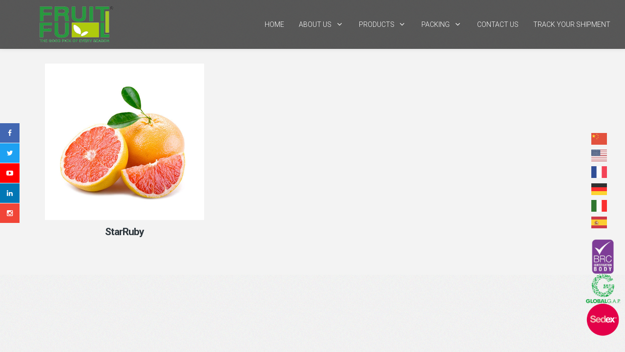

--- FILE ---
content_type: text/html; charset=UTF-8
request_url: https://idealfruitful.com/filter/fruits/citrus/grapefruit/star-ruby/
body_size: 17542
content:
<!DOCTYPE html>
<!--[if (gte IE 9)|!(IE)]><!--><html lang="en-US"> <!--<![endif]-->
<head>

	<!-- Basic Page Needs
  ================================================== -->
	<meta http-equiv="X-UA-Compatible" content="IE=9" />
	<meta charset="UTF-8">
	<title>Star Ruby | Categories | Ideal Fruitful</title>
	<meta name="description" content="Ideal Fruitful - ">
<meta name="keywords" content="" />
<meta name="author" content="Ideal Fruitful">


	<!-- Mobile Specific Metas
  ================================================== -->
<meta name="viewport" content="width=device-width, initial-scale=1, maximum-scale=1">


	<!-- Modernizer
  ================================================== -->

	<!--[if lt IE 9]>
	<script src="https://idealfruitful.com/wp-content/themes/florida-theme/js/modernizr.custom.11889.js" type="text/javascript"></script>
	<script src="https://idealfruitful.com/wp-content/themes/florida-theme/js/respond.js" type="text/javascript"></script>
	<![endif]-->
		<!-- HTML5 Shiv events (end)-->
	<!-- MEGA MENU -->
 	
	
	<!-- Favicons
  ================================================== -->
<link rel="shortcut icon" href="https://idealfruitful.com/wp-content/themes/florida-theme/images/favicon.ico">

	<!-- CSS + JS
  ================================================== -->
<meta name='robots' content='max-image-preview:large' />
<link rel='dns-prefetch' href='//fonts.googleapis.com' />
<link rel="alternate" type="application/rss+xml" title="Ideal Fruitful &raquo; Feed" href="https://idealfruitful.com/feed/" />
<link rel="alternate" type="application/rss+xml" title="Ideal Fruitful &raquo; Comments Feed" href="https://idealfruitful.com/comments/feed/" />
<link rel="alternate" type="application/rss+xml" title="Ideal Fruitful &raquo; Star Ruby Categories Feed" href="https://idealfruitful.com/filter/fruits/citrus/grapefruit/star-ruby/feed/" />
<script type="text/javascript">
/* <![CDATA[ */
window._wpemojiSettings = {"baseUrl":"https:\/\/s.w.org\/images\/core\/emoji\/15.0.3\/72x72\/","ext":".png","svgUrl":"https:\/\/s.w.org\/images\/core\/emoji\/15.0.3\/svg\/","svgExt":".svg","source":{"concatemoji":"https:\/\/idealfruitful.com\/wp-includes\/js\/wp-emoji-release.min.js?ver=6.6.1"}};
/*! This file is auto-generated */
!function(i,n){var o,s,e;function c(e){try{var t={supportTests:e,timestamp:(new Date).valueOf()};sessionStorage.setItem(o,JSON.stringify(t))}catch(e){}}function p(e,t,n){e.clearRect(0,0,e.canvas.width,e.canvas.height),e.fillText(t,0,0);var t=new Uint32Array(e.getImageData(0,0,e.canvas.width,e.canvas.height).data),r=(e.clearRect(0,0,e.canvas.width,e.canvas.height),e.fillText(n,0,0),new Uint32Array(e.getImageData(0,0,e.canvas.width,e.canvas.height).data));return t.every(function(e,t){return e===r[t]})}function u(e,t,n){switch(t){case"flag":return n(e,"\ud83c\udff3\ufe0f\u200d\u26a7\ufe0f","\ud83c\udff3\ufe0f\u200b\u26a7\ufe0f")?!1:!n(e,"\ud83c\uddfa\ud83c\uddf3","\ud83c\uddfa\u200b\ud83c\uddf3")&&!n(e,"\ud83c\udff4\udb40\udc67\udb40\udc62\udb40\udc65\udb40\udc6e\udb40\udc67\udb40\udc7f","\ud83c\udff4\u200b\udb40\udc67\u200b\udb40\udc62\u200b\udb40\udc65\u200b\udb40\udc6e\u200b\udb40\udc67\u200b\udb40\udc7f");case"emoji":return!n(e,"\ud83d\udc26\u200d\u2b1b","\ud83d\udc26\u200b\u2b1b")}return!1}function f(e,t,n){var r="undefined"!=typeof WorkerGlobalScope&&self instanceof WorkerGlobalScope?new OffscreenCanvas(300,150):i.createElement("canvas"),a=r.getContext("2d",{willReadFrequently:!0}),o=(a.textBaseline="top",a.font="600 32px Arial",{});return e.forEach(function(e){o[e]=t(a,e,n)}),o}function t(e){var t=i.createElement("script");t.src=e,t.defer=!0,i.head.appendChild(t)}"undefined"!=typeof Promise&&(o="wpEmojiSettingsSupports",s=["flag","emoji"],n.supports={everything:!0,everythingExceptFlag:!0},e=new Promise(function(e){i.addEventListener("DOMContentLoaded",e,{once:!0})}),new Promise(function(t){var n=function(){try{var e=JSON.parse(sessionStorage.getItem(o));if("object"==typeof e&&"number"==typeof e.timestamp&&(new Date).valueOf()<e.timestamp+604800&&"object"==typeof e.supportTests)return e.supportTests}catch(e){}return null}();if(!n){if("undefined"!=typeof Worker&&"undefined"!=typeof OffscreenCanvas&&"undefined"!=typeof URL&&URL.createObjectURL&&"undefined"!=typeof Blob)try{var e="postMessage("+f.toString()+"("+[JSON.stringify(s),u.toString(),p.toString()].join(",")+"));",r=new Blob([e],{type:"text/javascript"}),a=new Worker(URL.createObjectURL(r),{name:"wpTestEmojiSupports"});return void(a.onmessage=function(e){c(n=e.data),a.terminate(),t(n)})}catch(e){}c(n=f(s,u,p))}t(n)}).then(function(e){for(var t in e)n.supports[t]=e[t],n.supports.everything=n.supports.everything&&n.supports[t],"flag"!==t&&(n.supports.everythingExceptFlag=n.supports.everythingExceptFlag&&n.supports[t]);n.supports.everythingExceptFlag=n.supports.everythingExceptFlag&&!n.supports.flag,n.DOMReady=!1,n.readyCallback=function(){n.DOMReady=!0}}).then(function(){return e}).then(function(){var e;n.supports.everything||(n.readyCallback(),(e=n.source||{}).concatemoji?t(e.concatemoji):e.wpemoji&&e.twemoji&&(t(e.twemoji),t(e.wpemoji)))}))}((window,document),window._wpemojiSettings);
/* ]]> */
</script>
<style id='wp-emoji-styles-inline-css' type='text/css'>

	img.wp-smiley, img.emoji {
		display: inline !important;
		border: none !important;
		box-shadow: none !important;
		height: 1em !important;
		width: 1em !important;
		margin: 0 0.07em !important;
		vertical-align: -0.1em !important;
		background: none !important;
		padding: 0 !important;
	}
</style>
<link rel='stylesheet' id='wp-block-library-css' href='https://idealfruitful.com/wp-includes/css/dist/block-library/style.min.css?ver=6.6.1' type='text/css' media='all' />
<style id='classic-theme-styles-inline-css' type='text/css'>
/*! This file is auto-generated */
.wp-block-button__link{color:#fff;background-color:#32373c;border-radius:9999px;box-shadow:none;text-decoration:none;padding:calc(.667em + 2px) calc(1.333em + 2px);font-size:1.125em}.wp-block-file__button{background:#32373c;color:#fff;text-decoration:none}
</style>
<style id='global-styles-inline-css' type='text/css'>
:root{--wp--preset--aspect-ratio--square: 1;--wp--preset--aspect-ratio--4-3: 4/3;--wp--preset--aspect-ratio--3-4: 3/4;--wp--preset--aspect-ratio--3-2: 3/2;--wp--preset--aspect-ratio--2-3: 2/3;--wp--preset--aspect-ratio--16-9: 16/9;--wp--preset--aspect-ratio--9-16: 9/16;--wp--preset--color--black: #000000;--wp--preset--color--cyan-bluish-gray: #abb8c3;--wp--preset--color--white: #ffffff;--wp--preset--color--pale-pink: #f78da7;--wp--preset--color--vivid-red: #cf2e2e;--wp--preset--color--luminous-vivid-orange: #ff6900;--wp--preset--color--luminous-vivid-amber: #fcb900;--wp--preset--color--light-green-cyan: #7bdcb5;--wp--preset--color--vivid-green-cyan: #00d084;--wp--preset--color--pale-cyan-blue: #8ed1fc;--wp--preset--color--vivid-cyan-blue: #0693e3;--wp--preset--color--vivid-purple: #9b51e0;--wp--preset--gradient--vivid-cyan-blue-to-vivid-purple: linear-gradient(135deg,rgba(6,147,227,1) 0%,rgb(155,81,224) 100%);--wp--preset--gradient--light-green-cyan-to-vivid-green-cyan: linear-gradient(135deg,rgb(122,220,180) 0%,rgb(0,208,130) 100%);--wp--preset--gradient--luminous-vivid-amber-to-luminous-vivid-orange: linear-gradient(135deg,rgba(252,185,0,1) 0%,rgba(255,105,0,1) 100%);--wp--preset--gradient--luminous-vivid-orange-to-vivid-red: linear-gradient(135deg,rgba(255,105,0,1) 0%,rgb(207,46,46) 100%);--wp--preset--gradient--very-light-gray-to-cyan-bluish-gray: linear-gradient(135deg,rgb(238,238,238) 0%,rgb(169,184,195) 100%);--wp--preset--gradient--cool-to-warm-spectrum: linear-gradient(135deg,rgb(74,234,220) 0%,rgb(151,120,209) 20%,rgb(207,42,186) 40%,rgb(238,44,130) 60%,rgb(251,105,98) 80%,rgb(254,248,76) 100%);--wp--preset--gradient--blush-light-purple: linear-gradient(135deg,rgb(255,206,236) 0%,rgb(152,150,240) 100%);--wp--preset--gradient--blush-bordeaux: linear-gradient(135deg,rgb(254,205,165) 0%,rgb(254,45,45) 50%,rgb(107,0,62) 100%);--wp--preset--gradient--luminous-dusk: linear-gradient(135deg,rgb(255,203,112) 0%,rgb(199,81,192) 50%,rgb(65,88,208) 100%);--wp--preset--gradient--pale-ocean: linear-gradient(135deg,rgb(255,245,203) 0%,rgb(182,227,212) 50%,rgb(51,167,181) 100%);--wp--preset--gradient--electric-grass: linear-gradient(135deg,rgb(202,248,128) 0%,rgb(113,206,126) 100%);--wp--preset--gradient--midnight: linear-gradient(135deg,rgb(2,3,129) 0%,rgb(40,116,252) 100%);--wp--preset--font-size--small: 13px;--wp--preset--font-size--medium: 20px;--wp--preset--font-size--large: 36px;--wp--preset--font-size--x-large: 42px;--wp--preset--spacing--20: 0.44rem;--wp--preset--spacing--30: 0.67rem;--wp--preset--spacing--40: 1rem;--wp--preset--spacing--50: 1.5rem;--wp--preset--spacing--60: 2.25rem;--wp--preset--spacing--70: 3.38rem;--wp--preset--spacing--80: 5.06rem;--wp--preset--shadow--natural: 6px 6px 9px rgba(0, 0, 0, 0.2);--wp--preset--shadow--deep: 12px 12px 50px rgba(0, 0, 0, 0.4);--wp--preset--shadow--sharp: 6px 6px 0px rgba(0, 0, 0, 0.2);--wp--preset--shadow--outlined: 6px 6px 0px -3px rgba(255, 255, 255, 1), 6px 6px rgba(0, 0, 0, 1);--wp--preset--shadow--crisp: 6px 6px 0px rgba(0, 0, 0, 1);}:where(.is-layout-flex){gap: 0.5em;}:where(.is-layout-grid){gap: 0.5em;}body .is-layout-flex{display: flex;}.is-layout-flex{flex-wrap: wrap;align-items: center;}.is-layout-flex > :is(*, div){margin: 0;}body .is-layout-grid{display: grid;}.is-layout-grid > :is(*, div){margin: 0;}:where(.wp-block-columns.is-layout-flex){gap: 2em;}:where(.wp-block-columns.is-layout-grid){gap: 2em;}:where(.wp-block-post-template.is-layout-flex){gap: 1.25em;}:where(.wp-block-post-template.is-layout-grid){gap: 1.25em;}.has-black-color{color: var(--wp--preset--color--black) !important;}.has-cyan-bluish-gray-color{color: var(--wp--preset--color--cyan-bluish-gray) !important;}.has-white-color{color: var(--wp--preset--color--white) !important;}.has-pale-pink-color{color: var(--wp--preset--color--pale-pink) !important;}.has-vivid-red-color{color: var(--wp--preset--color--vivid-red) !important;}.has-luminous-vivid-orange-color{color: var(--wp--preset--color--luminous-vivid-orange) !important;}.has-luminous-vivid-amber-color{color: var(--wp--preset--color--luminous-vivid-amber) !important;}.has-light-green-cyan-color{color: var(--wp--preset--color--light-green-cyan) !important;}.has-vivid-green-cyan-color{color: var(--wp--preset--color--vivid-green-cyan) !important;}.has-pale-cyan-blue-color{color: var(--wp--preset--color--pale-cyan-blue) !important;}.has-vivid-cyan-blue-color{color: var(--wp--preset--color--vivid-cyan-blue) !important;}.has-vivid-purple-color{color: var(--wp--preset--color--vivid-purple) !important;}.has-black-background-color{background-color: var(--wp--preset--color--black) !important;}.has-cyan-bluish-gray-background-color{background-color: var(--wp--preset--color--cyan-bluish-gray) !important;}.has-white-background-color{background-color: var(--wp--preset--color--white) !important;}.has-pale-pink-background-color{background-color: var(--wp--preset--color--pale-pink) !important;}.has-vivid-red-background-color{background-color: var(--wp--preset--color--vivid-red) !important;}.has-luminous-vivid-orange-background-color{background-color: var(--wp--preset--color--luminous-vivid-orange) !important;}.has-luminous-vivid-amber-background-color{background-color: var(--wp--preset--color--luminous-vivid-amber) !important;}.has-light-green-cyan-background-color{background-color: var(--wp--preset--color--light-green-cyan) !important;}.has-vivid-green-cyan-background-color{background-color: var(--wp--preset--color--vivid-green-cyan) !important;}.has-pale-cyan-blue-background-color{background-color: var(--wp--preset--color--pale-cyan-blue) !important;}.has-vivid-cyan-blue-background-color{background-color: var(--wp--preset--color--vivid-cyan-blue) !important;}.has-vivid-purple-background-color{background-color: var(--wp--preset--color--vivid-purple) !important;}.has-black-border-color{border-color: var(--wp--preset--color--black) !important;}.has-cyan-bluish-gray-border-color{border-color: var(--wp--preset--color--cyan-bluish-gray) !important;}.has-white-border-color{border-color: var(--wp--preset--color--white) !important;}.has-pale-pink-border-color{border-color: var(--wp--preset--color--pale-pink) !important;}.has-vivid-red-border-color{border-color: var(--wp--preset--color--vivid-red) !important;}.has-luminous-vivid-orange-border-color{border-color: var(--wp--preset--color--luminous-vivid-orange) !important;}.has-luminous-vivid-amber-border-color{border-color: var(--wp--preset--color--luminous-vivid-amber) !important;}.has-light-green-cyan-border-color{border-color: var(--wp--preset--color--light-green-cyan) !important;}.has-vivid-green-cyan-border-color{border-color: var(--wp--preset--color--vivid-green-cyan) !important;}.has-pale-cyan-blue-border-color{border-color: var(--wp--preset--color--pale-cyan-blue) !important;}.has-vivid-cyan-blue-border-color{border-color: var(--wp--preset--color--vivid-cyan-blue) !important;}.has-vivid-purple-border-color{border-color: var(--wp--preset--color--vivid-purple) !important;}.has-vivid-cyan-blue-to-vivid-purple-gradient-background{background: var(--wp--preset--gradient--vivid-cyan-blue-to-vivid-purple) !important;}.has-light-green-cyan-to-vivid-green-cyan-gradient-background{background: var(--wp--preset--gradient--light-green-cyan-to-vivid-green-cyan) !important;}.has-luminous-vivid-amber-to-luminous-vivid-orange-gradient-background{background: var(--wp--preset--gradient--luminous-vivid-amber-to-luminous-vivid-orange) !important;}.has-luminous-vivid-orange-to-vivid-red-gradient-background{background: var(--wp--preset--gradient--luminous-vivid-orange-to-vivid-red) !important;}.has-very-light-gray-to-cyan-bluish-gray-gradient-background{background: var(--wp--preset--gradient--very-light-gray-to-cyan-bluish-gray) !important;}.has-cool-to-warm-spectrum-gradient-background{background: var(--wp--preset--gradient--cool-to-warm-spectrum) !important;}.has-blush-light-purple-gradient-background{background: var(--wp--preset--gradient--blush-light-purple) !important;}.has-blush-bordeaux-gradient-background{background: var(--wp--preset--gradient--blush-bordeaux) !important;}.has-luminous-dusk-gradient-background{background: var(--wp--preset--gradient--luminous-dusk) !important;}.has-pale-ocean-gradient-background{background: var(--wp--preset--gradient--pale-ocean) !important;}.has-electric-grass-gradient-background{background: var(--wp--preset--gradient--electric-grass) !important;}.has-midnight-gradient-background{background: var(--wp--preset--gradient--midnight) !important;}.has-small-font-size{font-size: var(--wp--preset--font-size--small) !important;}.has-medium-font-size{font-size: var(--wp--preset--font-size--medium) !important;}.has-large-font-size{font-size: var(--wp--preset--font-size--large) !important;}.has-x-large-font-size{font-size: var(--wp--preset--font-size--x-large) !important;}
:where(.wp-block-post-template.is-layout-flex){gap: 1.25em;}:where(.wp-block-post-template.is-layout-grid){gap: 1.25em;}
:where(.wp-block-columns.is-layout-flex){gap: 2em;}:where(.wp-block-columns.is-layout-grid){gap: 2em;}
:root :where(.wp-block-pullquote){font-size: 1.5em;line-height: 1.6;}
</style>
<link rel='stylesheet' id='contact-form-7-css' href='https://idealfruitful.com/wp-content/plugins/contact-form-7/includes/css/styles.css?ver=5.9.8' type='text/css' media='all' />
<link rel='stylesheet' id='css3_grid_font_yanone-css' href='http://fonts.googleapis.com/css?family=Yanone+Kaffeesatz&#038;ver=6.6.1' type='text/css' media='all' />
<link rel='stylesheet' id='css3_grid_table1_style-css' href='https://idealfruitful.com/wp-content/plugins/css3_web_pricing_tables_grids/table1/css3_grid_style.css?ver=6.6.1' type='text/css' media='all' />
<link rel='stylesheet' id='css3_grid_table2_style-css' href='https://idealfruitful.com/wp-content/plugins/css3_web_pricing_tables_grids/table2/css3_grid_style.css?ver=6.6.1' type='text/css' media='all' />
<link rel='stylesheet' id='css3_grid_responsive-css' href='https://idealfruitful.com/wp-content/plugins/css3_web_pricing_tables_grids/responsive.css?ver=6.6.1' type='text/css' media='all' />
<link rel='stylesheet' id='groovy-menu-style-css' href='https://idealfruitful.com/wp-content/plugins/groovy-menu/assets/style/frontend.css?ver=2.6.3' type='text/css' media='all' />
<link rel='stylesheet' id='groovy-menu-font-awesome-css' href='https://idealfruitful.com/wp-content/plugins/groovy-menu/assets/style/fontawesome.css?ver=2.6.3' type='text/css' media='all' crossorigin='anonymous' />
<link rel='preload' as='font' crossorigin='anonymous' id='groovy-menu-font-awesome-file-css' href='https://idealfruitful.com/wp-content/plugins/groovy-menu/assets/fonts/fontawesome-webfont.woff2?v=4.7.0' type='font/woff2' media='all' />
<link rel='stylesheet' id='groovy-menu-font-internal-css' href='https://idealfruitful.com/wp-content/plugins/groovy-menu/assets/style/font-internal.css?ver=2.6.3' type='text/css' media='all' crossorigin='anonymous' />
<link rel='preload' as='font' crossorigin='anonymous' id='groovy-menu-font-internal-file-css' href='https://idealfruitful.com/wp-content/plugins/groovy-menu/assets/fonts/crane-font.woff?hhxb42' type='font/woff' media='all' />
<link rel='stylesheet' id='main-style-css' href='https://idealfruitful.com/wp-content/themes/florida-theme/css/master-min.php?ver=6.6.1' type='text/css' media='all' />
<link rel='stylesheet' id='gfont-style-css' href='https://fonts.googleapis.com/css?family=Roboto%3A100%2C300%2C400%2C500%2C700%7CRoboto+Slab%3A300%2C400%2C700&#038;ver=6.6.1' type='text/css' media='all' />
<link rel='stylesheet' id='webnus-dynamic-styles-css' href='https://idealfruitful.com/wp-content/themes/florida-theme/css/dyncss.css?ver=6.6.1' type='text/css' media='all' />
<style id='webnus-dynamic-styles-inline-css' type='text/css'>
#shipment-status #result-status-header {background-color: #8fbe32 !important;}.table thead th {background: #8fbe32 !important;}#main-content.container { padding-top: 150px!important; }#hmenu_load_1{display:table !important;}#menu-item-5925 , #menu-item-mobile-5925{display:none!important;}
</style>
<link rel='stylesheet' id='popup-maker-site-css' href='https://idealfruitful.com/wp-content/plugins/popup-maker/assets/css/pum-site.min.css?ver=1.19.2' type='text/css' media='all' />
<style id='popup-maker-site-inline-css' type='text/css'>
/* Popup Google Fonts */
@import url('//fonts.googleapis.com/css?family=Montserrat:100');

/* Popup Theme 5872: Default Theme */
.pum-theme-5872, .pum-theme-default-theme { background-color: rgba( 255, 255, 255, 1.00 ) } 
.pum-theme-5872 .pum-container, .pum-theme-default-theme .pum-container { padding: 18px; border-radius: 0px; border: 1px none #000000; box-shadow: 1px 1px 3px 0px rgba( 2, 2, 2, 0.23 ); background-color: rgba( 249, 249, 249, 1.00 ) } 
.pum-theme-5872 .pum-title, .pum-theme-default-theme .pum-title { color: #000000; text-align: left; text-shadow: 0px 0px 0px rgba( 2, 2, 2, 0.23 ); font-family: inherit; font-weight: 400; font-size: 32px; font-style: normal; line-height: 36px } 
.pum-theme-5872 .pum-content, .pum-theme-default-theme .pum-content { color: #8c8c8c; font-family: inherit; font-weight: 400; font-style: inherit } 
.pum-theme-5872 .pum-content + .pum-close, .pum-theme-default-theme .pum-content + .pum-close { position: absolute; height: auto; width: auto; left: auto; right: 0px; bottom: auto; top: 0px; padding: 8px; color: #ffffff; font-family: inherit; font-weight: 400; font-size: 12px; font-style: inherit; line-height: 36px; border: 1px none #ffffff; border-radius: 0px; box-shadow: 1px 1px 3px 0px rgba( 2, 2, 2, 0.23 ); text-shadow: 0px 0px 0px rgba( 0, 0, 0, 0.23 ); background-color: rgba( 0, 183, 205, 1.00 ) } 

/* Popup Theme 5873: Light Box */
.pum-theme-5873, .pum-theme-lightbox { background-color: rgba( 0, 0, 0, 0.60 ) } 
.pum-theme-5873 .pum-container, .pum-theme-lightbox .pum-container { padding: 18px; border-radius: 3px; border: 8px solid #000000; box-shadow: 0px 0px 30px 0px rgba( 2, 2, 2, 1.00 ); background-color: rgba( 255, 255, 255, 1.00 ) } 
.pum-theme-5873 .pum-title, .pum-theme-lightbox .pum-title { color: #000000; text-align: left; text-shadow: 0px 0px 0px rgba( 2, 2, 2, 0.23 ); font-family: inherit; font-weight: 100; font-size: 32px; line-height: 36px } 
.pum-theme-5873 .pum-content, .pum-theme-lightbox .pum-content { color: #000000; font-family: inherit; font-weight: 100 } 
.pum-theme-5873 .pum-content + .pum-close, .pum-theme-lightbox .pum-content + .pum-close { position: absolute; height: 26px; width: 26px; left: auto; right: -13px; bottom: auto; top: -13px; padding: 0px; color: #ffffff; font-family: Arial; font-weight: 100; font-size: 24px; line-height: 24px; border: 2px solid #ffffff; border-radius: 26px; box-shadow: 0px 0px 15px 1px rgba( 2, 2, 2, 0.75 ); text-shadow: 0px 0px 0px rgba( 0, 0, 0, 0.23 ); background-color: rgba( 0, 0, 0, 1.00 ) } 

/* Popup Theme 5874: Enterprise Blue */
.pum-theme-5874, .pum-theme-enterprise-blue { background-color: rgba( 0, 0, 0, 0.70 ) } 
.pum-theme-5874 .pum-container, .pum-theme-enterprise-blue .pum-container { padding: 28px; border-radius: 5px; border: 1px none #000000; box-shadow: 0px 10px 25px 4px rgba( 2, 2, 2, 0.50 ); background-color: rgba( 255, 255, 255, 1.00 ) } 
.pum-theme-5874 .pum-title, .pum-theme-enterprise-blue .pum-title { color: #315b7c; text-align: left; text-shadow: 0px 0px 0px rgba( 2, 2, 2, 0.23 ); font-family: inherit; font-weight: 100; font-size: 34px; line-height: 36px } 
.pum-theme-5874 .pum-content, .pum-theme-enterprise-blue .pum-content { color: #2d2d2d; font-family: inherit; font-weight: 100 } 
.pum-theme-5874 .pum-content + .pum-close, .pum-theme-enterprise-blue .pum-content + .pum-close { position: absolute; height: 28px; width: 28px; left: auto; right: 8px; bottom: auto; top: 8px; padding: 4px; color: #ffffff; font-family: Times New Roman; font-weight: 100; font-size: 20px; line-height: 20px; border: 1px none #ffffff; border-radius: 42px; box-shadow: 0px 0px 0px 0px rgba( 2, 2, 2, 0.23 ); text-shadow: 0px 0px 0px rgba( 0, 0, 0, 0.23 ); background-color: rgba( 49, 91, 124, 1.00 ) } 

/* Popup Theme 5875: Hello Box */
.pum-theme-5875, .pum-theme-hello-box { background-color: rgba( 0, 0, 0, 0.75 ) } 
.pum-theme-5875 .pum-container, .pum-theme-hello-box .pum-container { padding: 30px; border-radius: 80px; border: 14px solid #81d742; box-shadow: 0px 0px 0px 0px rgba( 2, 2, 2, 0.00 ); background-color: rgba( 255, 255, 255, 1.00 ) } 
.pum-theme-5875 .pum-title, .pum-theme-hello-box .pum-title { color: #2d2d2d; text-align: left; text-shadow: 0px 0px 0px rgba( 2, 2, 2, 0.23 ); font-family: Montserrat; font-weight: 100; font-size: 32px; line-height: 36px } 
.pum-theme-5875 .pum-content, .pum-theme-hello-box .pum-content { color: #2d2d2d; font-family: inherit; font-weight: 100 } 
.pum-theme-5875 .pum-content + .pum-close, .pum-theme-hello-box .pum-content + .pum-close { position: absolute; height: auto; width: auto; left: auto; right: -30px; bottom: auto; top: -30px; padding: 0px; color: #2d2d2d; font-family: Times New Roman; font-weight: 100; font-size: 32px; line-height: 28px; border: 1px none #ffffff; border-radius: 28px; box-shadow: 0px 0px 0px 0px rgba( 2, 2, 2, 0.23 ); text-shadow: 0px 0px 0px rgba( 0, 0, 0, 0.23 ); background-color: rgba( 255, 255, 255, 1.00 ) } 

/* Popup Theme 5876: Cutting Edge */
.pum-theme-5876, .pum-theme-cutting-edge { background-color: rgba( 0, 0, 0, 0.50 ) } 
.pum-theme-5876 .pum-container, .pum-theme-cutting-edge .pum-container { padding: 18px; border-radius: 0px; border: 1px none #000000; box-shadow: 0px 10px 25px 0px rgba( 2, 2, 2, 0.50 ); background-color: rgba( 30, 115, 190, 1.00 ) } 
.pum-theme-5876 .pum-title, .pum-theme-cutting-edge .pum-title { color: #ffffff; text-align: left; text-shadow: 0px 0px 0px rgba( 2, 2, 2, 0.23 ); font-family: Sans-Serif; font-weight: 100; font-size: 26px; line-height: 28px } 
.pum-theme-5876 .pum-content, .pum-theme-cutting-edge .pum-content { color: #ffffff; font-family: inherit; font-weight: 100 } 
.pum-theme-5876 .pum-content + .pum-close, .pum-theme-cutting-edge .pum-content + .pum-close { position: absolute; height: 24px; width: 24px; left: auto; right: 0px; bottom: auto; top: 0px; padding: 0px; color: #1e73be; font-family: Times New Roman; font-weight: 100; font-size: 32px; line-height: 24px; border: 1px none #ffffff; border-radius: 0px; box-shadow: -1px 1px 1px 0px rgba( 2, 2, 2, 0.10 ); text-shadow: -1px 1px 1px rgba( 0, 0, 0, 0.10 ); background-color: rgba( 238, 238, 34, 1.00 ) } 

/* Popup Theme 5877: Framed Border */
.pum-theme-5877, .pum-theme-framed-border { background-color: rgba( 255, 255, 255, 0.50 ) } 
.pum-theme-5877 .pum-container, .pum-theme-framed-border .pum-container { padding: 18px; border-radius: 0px; border: 20px outset #dd3333; box-shadow: 1px 1px 3px 0px rgba( 2, 2, 2, 0.97 ) inset; background-color: rgba( 255, 251, 239, 1.00 ) } 
.pum-theme-5877 .pum-title, .pum-theme-framed-border .pum-title { color: #000000; text-align: left; text-shadow: 0px 0px 0px rgba( 2, 2, 2, 0.23 ); font-family: inherit; font-weight: 100; font-size: 32px; line-height: 36px } 
.pum-theme-5877 .pum-content, .pum-theme-framed-border .pum-content { color: #2d2d2d; font-family: inherit; font-weight: 100 } 
.pum-theme-5877 .pum-content + .pum-close, .pum-theme-framed-border .pum-content + .pum-close { position: absolute; height: 20px; width: 20px; left: auto; right: -20px; bottom: auto; top: -20px; padding: 0px; color: #ffffff; font-family: Tahoma; font-weight: 700; font-size: 16px; line-height: 18px; border: 1px none #ffffff; border-radius: 0px; box-shadow: 0px 0px 0px 0px rgba( 2, 2, 2, 0.23 ); text-shadow: 0px 0px 0px rgba( 0, 0, 0, 0.23 ); background-color: rgba( 0, 0, 0, 0.55 ) } 

/* Popup Theme 5878: Floating Bar - Soft Blue */
.pum-theme-5878, .pum-theme-floating-bar { background-color: rgba( 255, 255, 255, 0.00 ) } 
.pum-theme-5878 .pum-container, .pum-theme-floating-bar .pum-container { padding: 8px; border-radius: 0px; border: 1px none #000000; box-shadow: 1px 1px 3px 0px rgba( 2, 2, 2, 0.23 ); background-color: rgba( 238, 246, 252, 1.00 ) } 
.pum-theme-5878 .pum-title, .pum-theme-floating-bar .pum-title { color: #505050; text-align: left; text-shadow: 0px 0px 0px rgba( 2, 2, 2, 0.23 ); font-family: inherit; font-weight: 400; font-size: 32px; line-height: 36px } 
.pum-theme-5878 .pum-content, .pum-theme-floating-bar .pum-content { color: #505050; font-family: inherit; font-weight: 400 } 
.pum-theme-5878 .pum-content + .pum-close, .pum-theme-floating-bar .pum-content + .pum-close { position: absolute; height: 18px; width: 18px; left: auto; right: 5px; bottom: auto; top: 50%; padding: 0px; color: #505050; font-family: Sans-Serif; font-weight: 700; font-size: 15px; line-height: 18px; border: 1px solid #505050; border-radius: 15px; box-shadow: 0px 0px 0px 0px rgba( 2, 2, 2, 0.00 ); text-shadow: 0px 0px 0px rgba( 0, 0, 0, 0.00 ); background-color: rgba( 255, 255, 255, 0.00 ); transform: translate(0, -50%) } 

/* Popup Theme 5879: Content Only - For use with page builders or block editor */
.pum-theme-5879, .pum-theme-content-only { background-color: rgba( 0, 0, 0, 0.70 ) } 
.pum-theme-5879 .pum-container, .pum-theme-content-only .pum-container { padding: 0px; border-radius: 0px; border: 1px none #000000; box-shadow: 0px 0px 0px 0px rgba( 2, 2, 2, 0.00 ) } 
.pum-theme-5879 .pum-title, .pum-theme-content-only .pum-title { color: #000000; text-align: left; text-shadow: 0px 0px 0px rgba( 2, 2, 2, 0.23 ); font-family: inherit; font-weight: 400; font-size: 32px; line-height: 36px } 
.pum-theme-5879 .pum-content, .pum-theme-content-only .pum-content { color: #8c8c8c; font-family: inherit; font-weight: 400 } 
.pum-theme-5879 .pum-content + .pum-close, .pum-theme-content-only .pum-content + .pum-close { position: absolute; height: 18px; width: 18px; left: auto; right: 7px; bottom: auto; top: 7px; padding: 0px; color: #000000; font-family: inherit; font-weight: 700; font-size: 20px; line-height: 20px; border: 1px none #ffffff; border-radius: 15px; box-shadow: 0px 0px 0px 0px rgba( 2, 2, 2, 0.00 ); text-shadow: 0px 0px 0px rgba( 0, 0, 0, 0.00 ); background-color: rgba( 255, 255, 255, 0.00 ) } 

#pum-5881 {z-index: 1999999999}
#pum-5886 {z-index: 1999999999}
#pum-5880 {z-index: 1999999999}

</style>
<link rel='stylesheet' id='groovy-menu-preset-style-5888-css' href='https://idealfruitful.com/wp-content/uploads/groovy/preset_5888.css?ver=d8886cfbe393fef127721712efedf8e9' type='text/css' media='all' />
<script type="text/javascript" src="https://idealfruitful.com/wp-includes/js/jquery/jquery.min.js?ver=3.7.1" id="jquery-core-js"></script>
<script type="text/javascript" src="https://idealfruitful.com/wp-includes/js/jquery/jquery-migrate.min.js?ver=3.4.1" id="jquery-migrate-js"></script>
<script type="text/javascript" src="https://idealfruitful.comprettyphoto/jquery.prettyPhoto.min?ver=6.6.1" id="mip-script-js"></script>
<link rel="https://api.w.org/" href="https://idealfruitful.com/wp-json/" /><link rel="EditURI" type="application/rsd+xml" title="RSD" href="https://idealfruitful.com/xmlrpc.php?rsd" />
<meta name="generator" content="WordPress 6.6.1" />
<style type="text/css" media="screen">body{  } </style><meta name="generator" content="Powered by WPBakery Page Builder - drag and drop page builder for WordPress."/>
<meta name="generator" content="Powered by Slider Revolution 6.6.5 - responsive, Mobile-Friendly Slider Plugin for WordPress with comfortable drag and drop interface." />
<script>function setREVStartSize(e){
			//window.requestAnimationFrame(function() {
				window.RSIW = window.RSIW===undefined ? window.innerWidth : window.RSIW;
				window.RSIH = window.RSIH===undefined ? window.innerHeight : window.RSIH;
				try {
					var pw = document.getElementById(e.c).parentNode.offsetWidth,
						newh;
					pw = pw===0 || isNaN(pw) || (e.l=="fullwidth" || e.layout=="fullwidth") ? window.RSIW : pw;
					e.tabw = e.tabw===undefined ? 0 : parseInt(e.tabw);
					e.thumbw = e.thumbw===undefined ? 0 : parseInt(e.thumbw);
					e.tabh = e.tabh===undefined ? 0 : parseInt(e.tabh);
					e.thumbh = e.thumbh===undefined ? 0 : parseInt(e.thumbh);
					e.tabhide = e.tabhide===undefined ? 0 : parseInt(e.tabhide);
					e.thumbhide = e.thumbhide===undefined ? 0 : parseInt(e.thumbhide);
					e.mh = e.mh===undefined || e.mh=="" || e.mh==="auto" ? 0 : parseInt(e.mh,0);
					if(e.layout==="fullscreen" || e.l==="fullscreen")
						newh = Math.max(e.mh,window.RSIH);
					else{
						e.gw = Array.isArray(e.gw) ? e.gw : [e.gw];
						for (var i in e.rl) if (e.gw[i]===undefined || e.gw[i]===0) e.gw[i] = e.gw[i-1];
						e.gh = e.el===undefined || e.el==="" || (Array.isArray(e.el) && e.el.length==0)? e.gh : e.el;
						e.gh = Array.isArray(e.gh) ? e.gh : [e.gh];
						for (var i in e.rl) if (e.gh[i]===undefined || e.gh[i]===0) e.gh[i] = e.gh[i-1];
											
						var nl = new Array(e.rl.length),
							ix = 0,
							sl;
						e.tabw = e.tabhide>=pw ? 0 : e.tabw;
						e.thumbw = e.thumbhide>=pw ? 0 : e.thumbw;
						e.tabh = e.tabhide>=pw ? 0 : e.tabh;
						e.thumbh = e.thumbhide>=pw ? 0 : e.thumbh;
						for (var i in e.rl) nl[i] = e.rl[i]<window.RSIW ? 0 : e.rl[i];
						sl = nl[0];
						for (var i in nl) if (sl>nl[i] && nl[i]>0) { sl = nl[i]; ix=i;}
						var m = pw>(e.gw[ix]+e.tabw+e.thumbw) ? 1 : (pw-(e.tabw+e.thumbw)) / (e.gw[ix]);
						newh =  (e.gh[ix] * m) + (e.tabh + e.thumbh);
					}
					var el = document.getElementById(e.c);
					if (el!==null && el) el.style.height = newh+"px";
					el = document.getElementById(e.c+"_wrapper");
					if (el!==null && el) {
						el.style.height = newh+"px";
						el.style.display = "block";
					}
				} catch(e){
					console.log("Failure at Presize of Slider:" + e)
				}
			//});
		  };</script>
<noscript><style> .wpb_animate_when_almost_visible { opacity: 1; }</style></noscript>
<meta name="google-site-verification" content="rEgOYDrQq_ZpRYnrkwlhKlL-v6HSOf8qGxGHQ0VeeTA" />

<!-- Global site tag (gtag.js) - Google Analytics -->
<script async src="https://www.googletagmanager.com/gtag/js?id=UA-165939517-1"></script>
<script>
  window.dataLayer = window.dataLayer || [];
  function gtag(){dataLayer.push(arguments);}
  gtag('js', new Date());

  gtag('config', 'UA-165939517-1');
</script>


</head>







<body class="archive tax-filter term-star-ruby term-79 default-header  groovy_menu_2-6-3 wpb-js-composer js-comp-ver-6.10.0 vc_responsive">
	<header class="gm-navbar gm-preset-id-5888 gm-navbar--align-left gm-navbar--style-1 gm-top-links-align-right gm-navbar--toolbar-false gm-navbar--has-shadow gm-navbar--shadow-tiny gm-navbar--has-shadow-sticky gm-navbar--has-shadow-dropdown gm-navbar--shadow-dropdown-medium gm-dropdown-hover-style-default gm-dropdown-appearance-animate-from-bottom gm-dropdown-with-scrollbar"
	        id="gm-697abc308e02b" data-version="2.6.3">
		<div class="gm-wrapper"><div class="gm-inner">
				<div class="gm-inner-bg"></div>
				<div class="gm-container"><div class="gm-logo"><a href="https://idealfruitful.com/" ><img src="https://idealfruitful.com/wp-content/uploads/2018/06/logo333.png" width="300" height="82" class="gm-logo__img gm-logo__img-default" alt="" /><img src="https://idealfruitful.com/wp-content/uploads/2018/06/logo333.png" width="300" height="82" class="gm-logo__img gm-logo__img-mobile" alt="" /></a></div><div class="gm-menu-btn gm-burger hamburger"><div class="hamburger-box"><div class="hamburger-inner"></div></div></div><div class="gm-main-menu-wrapper"><nav id="gm-main-menu"><ul id="menu-main-menu" class="gm-navbar-nav"><li id="menu-item-5889" class="menu-item menu-item-type-post_type menu-item-object-page menu-item-home gm-menu-item gm-menu-item--lvl-0"><a href="https://idealfruitful.com/" class="gm-anchor"><span class="gm-menu-item__txt-wrapper"><span class="gm-menu-item__txt">Home</span></span></a></li>
<li id="menu-item-5890" class="menu-item menu-item-type-custom menu-item-object-custom menu-item-has-children gm-menu-item gm-menu-item--lvl-0 gm-dropdown"><a href="#" class="gm-anchor gm-dropdown-toggle"><span class="gm-menu-item__txt-wrapper"><span class="gm-menu-item__txt">About us</span></span><span class="gm-caret" aria-label="dropdown"><i class="fa fa-fw fa-angle-down"></i></span></a>
<div class="gm-dropdown-menu-wrapper"><ul class="gm-dropdown-menu gm-dropdown-menu--lvl-1" >
	<li id="menu-item-5891" class="menu-item menu-item-type-post_type menu-item-object-page gm-menu-item gm-menu-item--lvl-1"><a href="https://idealfruitful.com/who-we-are/" class="gm-anchor gm-menu-item__link"><span class="gm-menu-item__txt-wrapper"><span class="gm-menu-item__txt">Who We Are</span></span></a></li>
	<li id="menu-item-5892" class="menu-item menu-item-type-post_type menu-item-object-page gm-menu-item gm-menu-item--lvl-1"><a href="https://idealfruitful.com/why-us/" class="gm-anchor gm-menu-item__link"><span class="gm-menu-item__txt-wrapper"><span class="gm-menu-item__txt">Why US</span></span></a></li>
</ul></div>
</li>
<li id="menu-item-5893" class="menu-item menu-item-type-post_type menu-item-object-page menu-item-has-children gm-menu-item gm-menu-item--lvl-0 gm-dropdown"><a href="https://idealfruitful.com/products/" class="gm-anchor gm-dropdown-toggle"><span class="gm-menu-item__txt-wrapper"><span class="gm-menu-item__txt">Products</span></span><span class="gm-caret" aria-label="dropdown"><i class="fa fa-fw fa-angle-down"></i></span></a>
<div class="gm-dropdown-menu-wrapper"><ul class="gm-dropdown-menu gm-dropdown-menu--lvl-1" >
	<li id="menu-item-5894" class="menu-item menu-item-type-custom menu-item-object-custom menu-item-has-children gm-menu-item gm-menu-item--lvl-1 gm-dropdown gm-dropdown-submenu"><a href="#" class="gm-anchor gm-dropdown-toggle gm-menu-item__link"><span class="gm-menu-item__txt-wrapper"><span class="gm-menu-item__txt">Fruits</span></span><span class="gm-caret" aria-label="submenu"><i class="fa fa-fw fa-angle-right"></i></span></a>
	<div class="gm-dropdown-menu-wrapper"><ul class="gm-dropdown-menu gm-dropdown-menu--lvl-2" >
		<li id="menu-item-5896" class="menu-item menu-item-type-custom menu-item-object-custom menu-item-has-children gm-menu-item gm-menu-item--lvl-2 gm-dropdown gm-dropdown-submenu"><a href="https://idealfruitful.com/filter/fruits/citrus/" class="gm-anchor gm-dropdown-toggle gm-menu-item__link"><span class="gm-menu-item__txt-wrapper"><span class="gm-menu-item__txt">Citrus</span></span><span class="gm-caret" aria-label="submenu"><i class="fa fa-fw fa-angle-right"></i></span></a>
		<div class="gm-dropdown-menu-wrapper"><ul class="gm-dropdown-menu gm-dropdown-menu--lvl-3" >
			<li id="menu-item-5897" class="menu-item menu-item-type-custom menu-item-object-custom gm-menu-item gm-menu-item--lvl-3"><a href="https://idealfruitful.com/filter/fruits/citrus/grapefruit/" class="gm-anchor gm-menu-item__link"><span class="gm-menu-item__txt-wrapper"><span class="gm-menu-item__txt">Grapefruit</span></span></a></li>
			<li id="menu-item-5898" class="menu-item menu-item-type-custom menu-item-object-custom gm-menu-item gm-menu-item--lvl-3"><a href="https://idealfruitful.com/filter/fruits/citrus/mandarin/" class="gm-anchor gm-menu-item__link"><span class="gm-menu-item__txt-wrapper"><span class="gm-menu-item__txt">Mandarin</span></span></a></li>
			<li id="menu-item-5899" class="menu-item menu-item-type-custom menu-item-object-custom gm-menu-item gm-menu-item--lvl-3"><a href="https://idealfruitful.com/filter/fruits/citrus/lemon/" class="gm-anchor gm-menu-item__link"><span class="gm-menu-item__txt-wrapper"><span class="gm-menu-item__txt">Lemon</span></span></a></li>
			<li id="menu-item-5900" class="menu-item menu-item-type-custom menu-item-object-custom gm-menu-item gm-menu-item--lvl-3"><a href="https://idealfruitful.com/filter/fruits/citrus/orange/" class="gm-anchor gm-menu-item__link"><span class="gm-menu-item__txt-wrapper"><span class="gm-menu-item__txt">Orange</span></span></a></li>
		</ul></div>
</li>
		<li id="menu-item-5901" class="menu-item menu-item-type-custom menu-item-object-custom menu-item-has-children gm-menu-item gm-menu-item--lvl-2 gm-dropdown gm-dropdown-submenu"><a href="https://idealfruitful.com/filter/fruits/grapes/" class="gm-anchor gm-dropdown-toggle gm-menu-item__link"><span class="gm-menu-item__txt-wrapper"><span class="gm-menu-item__txt">Grapes</span></span><span class="gm-caret" aria-label="submenu"><i class="fa fa-fw fa-angle-right"></i></span></a>
		<div class="gm-dropdown-menu-wrapper"><ul class="gm-dropdown-menu gm-dropdown-menu--lvl-3" >
			<li id="menu-item-5902" class="menu-item menu-item-type-custom menu-item-object-custom gm-menu-item gm-menu-item--lvl-3"><a href="https://idealfruitful.com/portfolio-items/5273/" class="gm-anchor gm-menu-item__link"><span class="gm-menu-item__txt-wrapper"><span class="gm-menu-item__txt">Superior</span></span></a></li>
			<li id="menu-item-5903" class="menu-item menu-item-type-custom menu-item-object-custom gm-menu-item gm-menu-item--lvl-3"><a href="https://idealfruitful.com/portfolio-items/star-light/" class="gm-anchor gm-menu-item__link"><span class="gm-menu-item__txt-wrapper"><span class="gm-menu-item__txt">Star Light</span></span></a></li>
			<li id="menu-item-5904" class="menu-item menu-item-type-custom menu-item-object-custom gm-menu-item gm-menu-item--lvl-3"><a href="https://idealfruitful.com/portfolio-items/royal-autumn/" class="gm-anchor gm-menu-item__link"><span class="gm-menu-item__txt-wrapper"><span class="gm-menu-item__txt">Royal Autumn</span></span></a></li>
			<li id="menu-item-5905" class="menu-item menu-item-type-custom menu-item-object-custom gm-menu-item gm-menu-item--lvl-3"><a href="https://idealfruitful.com/portfolio-items/red-globe/" class="gm-anchor gm-menu-item__link"><span class="gm-menu-item__txt-wrapper"><span class="gm-menu-item__txt">Red Globe</span></span></a></li>
			<li id="menu-item-5906" class="menu-item menu-item-type-custom menu-item-object-custom gm-menu-item gm-menu-item--lvl-3"><a href="https://idealfruitful.com/portfolio-items/prime-seedless/" class="gm-anchor gm-menu-item__link"><span class="gm-menu-item__txt-wrapper"><span class="gm-menu-item__txt">Prime</span></span></a></li>
			<li id="menu-item-5907" class="menu-item menu-item-type-custom menu-item-object-custom gm-menu-item gm-menu-item--lvl-3"><a href="https://idealfruitful.com/portfolio-items/5275/" class="gm-anchor gm-menu-item__link"><span class="gm-menu-item__txt-wrapper"><span class="gm-menu-item__txt">Flame</span></span></a></li>
			<li id="menu-item-5908" class="menu-item menu-item-type-custom menu-item-object-custom gm-menu-item gm-menu-item--lvl-3"><a href="https://idealfruitful.com/portfolio-items/crimsons/" class="gm-anchor gm-menu-item__link"><span class="gm-menu-item__txt-wrapper"><span class="gm-menu-item__txt">Crimson</span></span></a></li>
			<li id="menu-item-5909" class="menu-item menu-item-type-custom menu-item-object-custom gm-menu-item gm-menu-item--lvl-3"><a href="https://idealfruitful.com/portfolio-items/black-magic/" class="gm-anchor gm-menu-item__link"><span class="gm-menu-item__txt-wrapper"><span class="gm-menu-item__txt">Black Magic</span></span></a></li>
		</ul></div>
</li>
		<li id="menu-item-5910" class="menu-item menu-item-type-custom menu-item-object-custom gm-menu-item gm-menu-item--lvl-2"><a href="https://idealfruitful.com/filter/fruits/mango/" class="gm-anchor gm-menu-item__link"><span class="gm-menu-item__txt-wrapper"><span class="gm-menu-item__txt">Mango</span></span></a></li>
		<li id="menu-item-5911" class="menu-item menu-item-type-custom menu-item-object-custom gm-menu-item gm-menu-item--lvl-2"><a href="https://idealfruitful.com/filter/fruits/pomegranates/" class="gm-anchor gm-menu-item__link"><span class="gm-menu-item__txt-wrapper"><span class="gm-menu-item__txt">Pomegranates</span></span></a></li>
		<li id="menu-item-5912" class="menu-item menu-item-type-custom menu-item-object-custom gm-menu-item gm-menu-item--lvl-2"><a href="http://idealfruitful.com/filter/fruits/melons/" class="gm-anchor gm-menu-item__link"><span class="gm-menu-item__txt-wrapper"><span class="gm-menu-item__txt">Watermelon</span></span></a></li>
	</ul></div>
</li>
	<li id="menu-item-5895" class="menu-item menu-item-type-custom menu-item-object-custom menu-item-has-children gm-menu-item gm-menu-item--lvl-1 gm-dropdown gm-dropdown-submenu"><a href="#" class="gm-anchor gm-dropdown-toggle gm-menu-item__link"><span class="gm-menu-item__txt-wrapper"><span class="gm-menu-item__txt">Vegetables</span></span><span class="gm-caret" aria-label="submenu"><i class="fa fa-fw fa-angle-right"></i></span></a>
	<div class="gm-dropdown-menu-wrapper"><ul class="gm-dropdown-menu gm-dropdown-menu--lvl-2" >
		<li id="menu-item-5913" class="menu-item menu-item-type-custom menu-item-object-custom gm-menu-item gm-menu-item--lvl-2"><a href="https://idealfruitful.com/filter/vegetables/garlic/" class="gm-anchor gm-menu-item__link"><span class="gm-menu-item__txt-wrapper"><span class="gm-menu-item__txt">Garlic</span></span></a></li>
		<li id="menu-item-5914" class="menu-item menu-item-type-custom menu-item-object-custom gm-menu-item gm-menu-item--lvl-2"><a href="https://idealfruitful.com/filter/vegetables/tomato/" class="gm-anchor gm-menu-item__link"><span class="gm-menu-item__txt-wrapper"><span class="gm-menu-item__txt">Tomato</span></span></a></li>
		<li id="menu-item-5915" class="menu-item menu-item-type-custom menu-item-object-custom gm-menu-item gm-menu-item--lvl-2"><a href="https://idealfruitful.com/portfolio-items/artichoke/" class="gm-anchor gm-menu-item__link"><span class="gm-menu-item__txt-wrapper"><span class="gm-menu-item__txt">Artichoke</span></span></a></li>
		<li id="menu-item-5916" class="menu-item menu-item-type-custom menu-item-object-custom gm-menu-item gm-menu-item--lvl-2"><a href="https://idealfruitful.com/filter/vegetables/capsicum/" class="gm-anchor gm-menu-item__link"><span class="gm-menu-item__txt-wrapper"><span class="gm-menu-item__txt">Capsicum</span></span></a></li>
		<li id="menu-item-5917" class="menu-item menu-item-type-custom menu-item-object-custom gm-menu-item gm-menu-item--lvl-2"><a href="https://idealfruitful.com/filter/vegetables/lettuce-iceberg/" class="gm-anchor gm-menu-item__link"><span class="gm-menu-item__txt-wrapper"><span class="gm-menu-item__txt">Lettuce Iceberg</span></span></a></li>
		<li id="menu-item-5918" class="menu-item menu-item-type-custom menu-item-object-custom gm-menu-item gm-menu-item--lvl-2"><a href="https://idealfruitful.com/filter/vegetables/onion/" class="gm-anchor gm-menu-item__link"><span class="gm-menu-item__txt-wrapper"><span class="gm-menu-item__txt">Onion</span></span></a></li>
		<li id="menu-item-5919" class="menu-item menu-item-type-custom menu-item-object-custom gm-menu-item gm-menu-item--lvl-2"><a href="http://idealfruitful.com/filter/vegetables/potato/" class="gm-anchor gm-menu-item__link"><span class="gm-menu-item__txt-wrapper"><span class="gm-menu-item__txt">Potato</span></span></a></li>
	</ul></div>
</li>
</ul></div>
</li>
<li id="menu-item-5926" class="menu-item menu-item-type-post_type menu-item-object-page menu-item-has-children gm-menu-item gm-menu-item--lvl-0 gm-dropdown"><a href="https://idealfruitful.com/packing/" class="gm-anchor gm-dropdown-toggle"><span class="gm-menu-item__txt-wrapper"><span class="gm-menu-item__txt">Packing</span></span><span class="gm-caret" aria-label="dropdown"><i class="fa fa-fw fa-angle-down"></i></span></a>
<div class="gm-dropdown-menu-wrapper"><ul class="gm-dropdown-menu gm-dropdown-menu--lvl-1" >
	<li id="menu-item-5921" class="menu-item menu-item-type-custom menu-item-object-custom gm-menu-item gm-menu-item--lvl-1"><a href="https://idealfruitful.com/filter1/carton/" class="gm-anchor gm-menu-item__link"><span class="gm-menu-item__txt-wrapper"><span class="gm-menu-item__txt">Carton</span></span></a></li>
	<li id="menu-item-5922" class="menu-item menu-item-type-custom menu-item-object-custom gm-menu-item gm-menu-item--lvl-1"><a href="https://idealfruitful.com/filter1/plastic/" class="gm-anchor gm-menu-item__link"><span class="gm-menu-item__txt-wrapper"><span class="gm-menu-item__txt">Plastic</span></span></a></li>
</ul></div>
</li>
<li id="menu-item-5924" class="menu-item menu-item-type-post_type menu-item-object-page gm-menu-item gm-menu-item--lvl-0"><a href="https://idealfruitful.com/contact-us/" class="gm-anchor"><span class="gm-menu-item__txt-wrapper"><span class="gm-menu-item__txt">Contact Us</span></span></a></li>
<li id="menu-item-5923" class="menu-item menu-item-type-post_type menu-item-object-page gm-menu-item gm-menu-item--lvl-0"><a href="https://idealfruitful.com/track-form/" class="gm-anchor"><span class="gm-menu-item__txt-wrapper"><span class="gm-menu-item__txt">Track your shipment</span></span></a></li>
<li id="menu-item-5925" class="popmake-5881 menu-item menu-item-type-custom menu-item-object-custom gm-menu-item gm-menu-item--lvl-0"><div class="gm-anchor gm-anchor--empty"><span class="gm-menu-item__txt-wrapper"><span class="gm-menu-item__txt gm-menu-item__txt-empty-url">Get in Touch</span></span></div></li>
</ul></nav></div>
				</div>
			</div>
		</div>
		<div class="gm-padding"></div>
	</header><aside class="gm-navigation-drawer gm-navigation-drawer--mobile gm-hidden"><div class="gm-grid-container d-flex flex-column h-100"><div class="gm-menu-btn-close-mobile-drawer gm-hamburger-close" aria-label="close"><div class="hamburger is-active hamburger--squeeze"><div class="hamburger-box"><div class="hamburger-inner"></div></div></div></div><div class="gm-mobile-menu-container"><ul id="menu-main-menu-1" class="gm-navbar-nav"><li id="menu-item-mobile-5889" class="menu-item menu-item-type-post_type menu-item-object-page menu-item-home gm-menu-item gm-menu-item--lvl-0"><a href="https://idealfruitful.com/" class="gm-anchor"><span class="gm-menu-item__txt-wrapper"><span class="gm-menu-item__txt">Home</span></span></a></li>
<li id="menu-item-mobile-5890" class="menu-item menu-item-type-custom menu-item-object-custom menu-item-has-children menu-item-has-children gm-menu-item gm-menu-item--lvl-0 gm-dropdown"><a href="#" class="gm-anchor gm-dropdown-toggle"><span class="gm-menu-item__txt-wrapper"><span class="gm-menu-item__txt">About us</span></span><span class="gm-caret" aria-label="dropdown"><i class="fa fa-fw fa-angle-down"></i></span></a>
<div class="gm-dropdown-menu-wrapper"><div class="gm-dropdown-menu-title"></div><ul class="gm-dropdown-menu gm-dropdown-menu--lvl-1" >
	<li id="menu-item-mobile-5891" class="menu-item menu-item-type-post_type menu-item-object-page gm-menu-item gm-menu-item--lvl-1"><a href="https://idealfruitful.com/who-we-are/" class="gm-anchor gm-menu-item__link"><span class="gm-menu-item__txt-wrapper"><span class="gm-menu-item__txt">Who We Are</span></span></a></li>
	<li id="menu-item-mobile-5892" class="menu-item menu-item-type-post_type menu-item-object-page gm-menu-item gm-menu-item--lvl-1"><a href="https://idealfruitful.com/why-us/" class="gm-anchor gm-menu-item__link"><span class="gm-menu-item__txt-wrapper"><span class="gm-menu-item__txt">Why US</span></span></a></li>
</ul></div>
</li>
<li id="menu-item-mobile-5893" class="menu-item menu-item-type-post_type menu-item-object-page menu-item-has-children menu-item-has-children gm-menu-item gm-menu-item--lvl-0 gm-dropdown"><a href="https://idealfruitful.com/products/" class="gm-anchor gm-dropdown-toggle"><span class="gm-menu-item__txt-wrapper"><span class="gm-menu-item__txt">Products</span></span><span class="gm-caret" aria-label="dropdown"><i class="fa fa-fw fa-angle-down"></i></span></a>
<div class="gm-dropdown-menu-wrapper"><div class="gm-dropdown-menu-title"></div><ul class="gm-dropdown-menu gm-dropdown-menu--lvl-1" >
	<li id="menu-item-mobile-5894" class="menu-item menu-item-type-custom menu-item-object-custom menu-item-has-children menu-item-has-children gm-menu-item gm-menu-item--lvl-1 gm-dropdown gm-dropdown-submenu"><a href="#" class="gm-anchor gm-dropdown-toggle gm-menu-item__link"><span class="gm-menu-item__txt-wrapper"><span class="gm-menu-item__txt">Fruits</span></span><span class="gm-caret" aria-label="submenu"><i class="fa fa-fw fa-angle-right"></i></span></a>
	<div class="gm-dropdown-menu-wrapper"><div class="gm-dropdown-menu-title"></div><ul class="gm-dropdown-menu gm-dropdown-menu--lvl-2" >
		<li id="menu-item-mobile-5896" class="menu-item menu-item-type-custom menu-item-object-custom menu-item-has-children menu-item-has-children gm-menu-item gm-menu-item--lvl-2 gm-dropdown gm-dropdown-submenu"><a href="https://idealfruitful.com/filter/fruits/citrus/" class="gm-anchor gm-dropdown-toggle gm-menu-item__link"><span class="gm-menu-item__txt-wrapper"><span class="gm-menu-item__txt">Citrus</span></span><span class="gm-caret" aria-label="submenu"><i class="fa fa-fw fa-angle-right"></i></span></a>
		<div class="gm-dropdown-menu-wrapper"><div class="gm-dropdown-menu-title"></div><ul class="gm-dropdown-menu gm-dropdown-menu--lvl-3" >
			<li id="menu-item-mobile-5897" class="menu-item menu-item-type-custom menu-item-object-custom gm-menu-item gm-menu-item--lvl-3"><a href="https://idealfruitful.com/filter/fruits/citrus/grapefruit/" class="gm-anchor gm-menu-item__link"><span class="gm-menu-item__txt-wrapper"><span class="gm-menu-item__txt">Grapefruit</span></span></a></li>
			<li id="menu-item-mobile-5898" class="menu-item menu-item-type-custom menu-item-object-custom gm-menu-item gm-menu-item--lvl-3"><a href="https://idealfruitful.com/filter/fruits/citrus/mandarin/" class="gm-anchor gm-menu-item__link"><span class="gm-menu-item__txt-wrapper"><span class="gm-menu-item__txt">Mandarin</span></span></a></li>
			<li id="menu-item-mobile-5899" class="menu-item menu-item-type-custom menu-item-object-custom gm-menu-item gm-menu-item--lvl-3"><a href="https://idealfruitful.com/filter/fruits/citrus/lemon/" class="gm-anchor gm-menu-item__link"><span class="gm-menu-item__txt-wrapper"><span class="gm-menu-item__txt">Lemon</span></span></a></li>
			<li id="menu-item-mobile-5900" class="menu-item menu-item-type-custom menu-item-object-custom gm-menu-item gm-menu-item--lvl-3"><a href="https://idealfruitful.com/filter/fruits/citrus/orange/" class="gm-anchor gm-menu-item__link"><span class="gm-menu-item__txt-wrapper"><span class="gm-menu-item__txt">Orange</span></span></a></li>
		</ul></div>
</li>
		<li id="menu-item-mobile-5901" class="menu-item menu-item-type-custom menu-item-object-custom menu-item-has-children menu-item-has-children gm-menu-item gm-menu-item--lvl-2 gm-dropdown gm-dropdown-submenu"><a href="https://idealfruitful.com/filter/fruits/grapes/" class="gm-anchor gm-dropdown-toggle gm-menu-item__link"><span class="gm-menu-item__txt-wrapper"><span class="gm-menu-item__txt">Grapes</span></span><span class="gm-caret" aria-label="submenu"><i class="fa fa-fw fa-angle-right"></i></span></a>
		<div class="gm-dropdown-menu-wrapper"><div class="gm-dropdown-menu-title"></div><ul class="gm-dropdown-menu gm-dropdown-menu--lvl-3" >
			<li id="menu-item-mobile-5902" class="menu-item menu-item-type-custom menu-item-object-custom gm-menu-item gm-menu-item--lvl-3"><a href="https://idealfruitful.com/portfolio-items/5273/" class="gm-anchor gm-menu-item__link"><span class="gm-menu-item__txt-wrapper"><span class="gm-menu-item__txt">Superior</span></span></a></li>
			<li id="menu-item-mobile-5903" class="menu-item menu-item-type-custom menu-item-object-custom gm-menu-item gm-menu-item--lvl-3"><a href="https://idealfruitful.com/portfolio-items/star-light/" class="gm-anchor gm-menu-item__link"><span class="gm-menu-item__txt-wrapper"><span class="gm-menu-item__txt">Star Light</span></span></a></li>
			<li id="menu-item-mobile-5904" class="menu-item menu-item-type-custom menu-item-object-custom gm-menu-item gm-menu-item--lvl-3"><a href="https://idealfruitful.com/portfolio-items/royal-autumn/" class="gm-anchor gm-menu-item__link"><span class="gm-menu-item__txt-wrapper"><span class="gm-menu-item__txt">Royal Autumn</span></span></a></li>
			<li id="menu-item-mobile-5905" class="menu-item menu-item-type-custom menu-item-object-custom gm-menu-item gm-menu-item--lvl-3"><a href="https://idealfruitful.com/portfolio-items/red-globe/" class="gm-anchor gm-menu-item__link"><span class="gm-menu-item__txt-wrapper"><span class="gm-menu-item__txt">Red Globe</span></span></a></li>
			<li id="menu-item-mobile-5906" class="menu-item menu-item-type-custom menu-item-object-custom gm-menu-item gm-menu-item--lvl-3"><a href="https://idealfruitful.com/portfolio-items/prime-seedless/" class="gm-anchor gm-menu-item__link"><span class="gm-menu-item__txt-wrapper"><span class="gm-menu-item__txt">Prime</span></span></a></li>
			<li id="menu-item-mobile-5907" class="menu-item menu-item-type-custom menu-item-object-custom gm-menu-item gm-menu-item--lvl-3"><a href="https://idealfruitful.com/portfolio-items/5275/" class="gm-anchor gm-menu-item__link"><span class="gm-menu-item__txt-wrapper"><span class="gm-menu-item__txt">Flame</span></span></a></li>
			<li id="menu-item-mobile-5908" class="menu-item menu-item-type-custom menu-item-object-custom gm-menu-item gm-menu-item--lvl-3"><a href="https://idealfruitful.com/portfolio-items/crimsons/" class="gm-anchor gm-menu-item__link"><span class="gm-menu-item__txt-wrapper"><span class="gm-menu-item__txt">Crimson</span></span></a></li>
			<li id="menu-item-mobile-5909" class="menu-item menu-item-type-custom menu-item-object-custom gm-menu-item gm-menu-item--lvl-3"><a href="https://idealfruitful.com/portfolio-items/black-magic/" class="gm-anchor gm-menu-item__link"><span class="gm-menu-item__txt-wrapper"><span class="gm-menu-item__txt">Black Magic</span></span></a></li>
		</ul></div>
</li>
		<li id="menu-item-mobile-5910" class="menu-item menu-item-type-custom menu-item-object-custom gm-menu-item gm-menu-item--lvl-2"><a href="https://idealfruitful.com/filter/fruits/mango/" class="gm-anchor gm-menu-item__link"><span class="gm-menu-item__txt-wrapper"><span class="gm-menu-item__txt">Mango</span></span></a></li>
		<li id="menu-item-mobile-5911" class="menu-item menu-item-type-custom menu-item-object-custom gm-menu-item gm-menu-item--lvl-2"><a href="https://idealfruitful.com/filter/fruits/pomegranates/" class="gm-anchor gm-menu-item__link"><span class="gm-menu-item__txt-wrapper"><span class="gm-menu-item__txt">Pomegranates</span></span></a></li>
		<li id="menu-item-mobile-5912" class="menu-item menu-item-type-custom menu-item-object-custom gm-menu-item gm-menu-item--lvl-2"><a href="http://idealfruitful.com/filter/fruits/melons/" class="gm-anchor gm-menu-item__link"><span class="gm-menu-item__txt-wrapper"><span class="gm-menu-item__txt">Watermelon</span></span></a></li>
	</ul></div>
</li>
	<li id="menu-item-mobile-5895" class="menu-item menu-item-type-custom menu-item-object-custom menu-item-has-children menu-item-has-children gm-menu-item gm-menu-item--lvl-1 gm-dropdown gm-dropdown-submenu"><a href="#" class="gm-anchor gm-dropdown-toggle gm-menu-item__link"><span class="gm-menu-item__txt-wrapper"><span class="gm-menu-item__txt">Vegetables</span></span><span class="gm-caret" aria-label="submenu"><i class="fa fa-fw fa-angle-right"></i></span></a>
	<div class="gm-dropdown-menu-wrapper"><div class="gm-dropdown-menu-title"></div><ul class="gm-dropdown-menu gm-dropdown-menu--lvl-2" >
		<li id="menu-item-mobile-5913" class="menu-item menu-item-type-custom menu-item-object-custom gm-menu-item gm-menu-item--lvl-2"><a href="https://idealfruitful.com/filter/vegetables/garlic/" class="gm-anchor gm-menu-item__link"><span class="gm-menu-item__txt-wrapper"><span class="gm-menu-item__txt">Garlic</span></span></a></li>
		<li id="menu-item-mobile-5914" class="menu-item menu-item-type-custom menu-item-object-custom gm-menu-item gm-menu-item--lvl-2"><a href="https://idealfruitful.com/filter/vegetables/tomato/" class="gm-anchor gm-menu-item__link"><span class="gm-menu-item__txt-wrapper"><span class="gm-menu-item__txt">Tomato</span></span></a></li>
		<li id="menu-item-mobile-5915" class="menu-item menu-item-type-custom menu-item-object-custom gm-menu-item gm-menu-item--lvl-2"><a href="https://idealfruitful.com/portfolio-items/artichoke/" class="gm-anchor gm-menu-item__link"><span class="gm-menu-item__txt-wrapper"><span class="gm-menu-item__txt">Artichoke</span></span></a></li>
		<li id="menu-item-mobile-5916" class="menu-item menu-item-type-custom menu-item-object-custom gm-menu-item gm-menu-item--lvl-2"><a href="https://idealfruitful.com/filter/vegetables/capsicum/" class="gm-anchor gm-menu-item__link"><span class="gm-menu-item__txt-wrapper"><span class="gm-menu-item__txt">Capsicum</span></span></a></li>
		<li id="menu-item-mobile-5917" class="menu-item menu-item-type-custom menu-item-object-custom gm-menu-item gm-menu-item--lvl-2"><a href="https://idealfruitful.com/filter/vegetables/lettuce-iceberg/" class="gm-anchor gm-menu-item__link"><span class="gm-menu-item__txt-wrapper"><span class="gm-menu-item__txt">Lettuce Iceberg</span></span></a></li>
		<li id="menu-item-mobile-5918" class="menu-item menu-item-type-custom menu-item-object-custom gm-menu-item gm-menu-item--lvl-2"><a href="https://idealfruitful.com/filter/vegetables/onion/" class="gm-anchor gm-menu-item__link"><span class="gm-menu-item__txt-wrapper"><span class="gm-menu-item__txt">Onion</span></span></a></li>
		<li id="menu-item-mobile-5919" class="menu-item menu-item-type-custom menu-item-object-custom gm-menu-item gm-menu-item--lvl-2"><a href="http://idealfruitful.com/filter/vegetables/potato/" class="gm-anchor gm-menu-item__link"><span class="gm-menu-item__txt-wrapper"><span class="gm-menu-item__txt">Potato</span></span></a></li>
	</ul></div>
</li>
</ul></div>
</li>
<li id="menu-item-mobile-5926" class="menu-item menu-item-type-post_type menu-item-object-page menu-item-has-children menu-item-has-children gm-menu-item gm-menu-item--lvl-0 gm-dropdown"><a href="https://idealfruitful.com/packing/" class="gm-anchor gm-dropdown-toggle"><span class="gm-menu-item__txt-wrapper"><span class="gm-menu-item__txt">Packing</span></span><span class="gm-caret" aria-label="dropdown"><i class="fa fa-fw fa-angle-down"></i></span></a>
<div class="gm-dropdown-menu-wrapper"><div class="gm-dropdown-menu-title"></div><ul class="gm-dropdown-menu gm-dropdown-menu--lvl-1" >
	<li id="menu-item-mobile-5921" class="menu-item menu-item-type-custom menu-item-object-custom gm-menu-item gm-menu-item--lvl-1"><a href="https://idealfruitful.com/filter1/carton/" class="gm-anchor gm-menu-item__link"><span class="gm-menu-item__txt-wrapper"><span class="gm-menu-item__txt">Carton</span></span></a></li>
	<li id="menu-item-mobile-5922" class="menu-item menu-item-type-custom menu-item-object-custom gm-menu-item gm-menu-item--lvl-1"><a href="https://idealfruitful.com/filter1/plastic/" class="gm-anchor gm-menu-item__link"><span class="gm-menu-item__txt-wrapper"><span class="gm-menu-item__txt">Plastic</span></span></a></li>
</ul></div>
</li>
<li id="menu-item-mobile-5924" class="menu-item menu-item-type-post_type menu-item-object-page gm-menu-item gm-menu-item--lvl-0"><a href="https://idealfruitful.com/contact-us/" class="gm-anchor"><span class="gm-menu-item__txt-wrapper"><span class="gm-menu-item__txt">Contact Us</span></span></a></li>
<li id="menu-item-mobile-5923" class="menu-item menu-item-type-post_type menu-item-object-page gm-menu-item gm-menu-item--lvl-0"><a href="https://idealfruitful.com/track-form/" class="gm-anchor"><span class="gm-menu-item__txt-wrapper"><span class="gm-menu-item__txt">Track your shipment</span></span></a></li>
<li id="menu-item-mobile-5925" class="popmake-5881 menu-item menu-item-type-custom menu-item-object-custom gm-menu-item gm-menu-item--lvl-0"><div class="gm-anchor gm-anchor--empty"><span class="gm-menu-item__txt-wrapper"><span class="gm-menu-item__txt gm-menu-item__txt-empty-url">Get in Touch</span></span></div></li>
</ul></div><div class="flex-grow-1"></div><div class="gm-mobile-action-area-wrapper d-flex justify-content-center align-items-center text-center mb-4 mt-5"></div></div><div class="gm-mobile-postwrap"></div></aside>









<!-- Social Icon -->
<style>
/* fixed social*/
#fixed-social {
   position: fixed;
   top: 35%;
  left: 0px;
z-index: 9999;
}

#fixed-social a {
   color: #fff;
   display: block;
   height: 40px;
   position: relative;
   text-align: center;
    line-height: 40px;
   width: 40px;
   margin-bottom: 1px;
   z-index: 2;
  

}
#fixed-social a:hover>span{
	visibility: visible;
  left: 41px;
  opacity: 1;
} 
#fixed-social a span {
	line-height: 40px;
    left: 60px;
    position: absolute;
    text-align: center;
    width: 120px;
    visibility: hidden;
    transition-duration: 0.5s;
    z-index: 1;
    opacity: 0;
}
 .fixed-facebook{
 	background-color: #4267b2;
 }

 .fixed-facebook span{
	background-color: #4267b2;
 }
 .fixed-twitter{
	background-color: #1da1f2;

 }
 .fixed-twitter span{
 	background-color: #1da1f2;
 }
 .fixed-gplus{
	background-color: #de5e53;

 }
 .fixed-gplus span{
 	background-color: #de5e53;
 }
 .fixed-linkedin{
	background-color: #0077b5;

 }
 .fixed-linkedin span{
 	background-color: #0077b5;
 }
 .fixed-instagrem{
	background-color: #f14537;

 }
 .fixed-instagrem span{
 	background-color: #f14537;
 }
 .fixed-tumblr{
	background-color: #f00;

 }
 .fixed-tumblr span{
 	background-color: #f00;
 }
/*end fixed social*/
</style>

<div id="fixed-social">
  <div>
    <a href="https://www.facebook.com/Idealfruitful-318992755244359/" class="fixed-facebook" target="_blank"><i class="fa fa-facebook"></i> <span>Facebook</span></a>
  </div>
  <div>
    <a href="https://twitter.com/idealfruitful" class="fixed-twitter" target="_blank"><i class="fa fa-twitter"></i> <span>Twitter</span></a>
  </div>
  <!--<div>
    <a href="https://plus.google.com/u/0/105710414503209947587" class="fixed-gplus" target="_blank"><i class="fa fa-google"></i> <span>Google+</span></a>
  </div>-->
   <div>
    <a href="https://www.youtube.com/channel/UCvuWm8KzCZLCn2zLo-zU8UQ" class="fixed-tumblr" target="_blank"><i class="fa fa-youtube-play"></i> <span>Youtube</span></a>
  </div>
  <div>
    <a href="https://www.linkedin.com/in/ideal-fruitful-3a279a15a/" class="fixed-linkedin" target="_blank"><i class="fa fa-linkedin"></i> <span>LinkedIn</span></a>
  </div>
  <div>
    <a href="https://www.instagram.com/ideal_fruitful/" class="fixed-instagrem" target="_blank"><i class="fa fa-instagram"></i> <span>Instagram</span></a>
  </div>
 
</div>


<!-- Below is the actual html code -->
<style>
	#ffaffb {
		position: fixed;
		z-index: 100;
		right: 0;
		bottom: 3%;
		padding: 10px 10px 10px 10px;
		margin: 0;
	}
</style>
<div id="ffaffb">
      <img width="70px" src="http://idealfruitful.com/123.png" />
  <br/>
   <img width="70px" src="http://idealfruitful.com/124.png" />
   <br/>
   <img width="70px" src="http://idealfruitful.com/125.png" />
</div>

<!--<style type="text/css">
	#language-container{
		position: fixed;
	    right: 24px;
	    top: 27%;	
	    z-index: 1000;
	}

	#icey-language
	{
		/*position: fixed;
	    right: 0;
	    top: 25%;*/
	    background-color: #38c758;
	    /*border-top-left-radius: 4px;*/
	    /*border-bottom-left-radius: 4px;*/
	    border-radius: 4px;
	    font-size: 20px;
	    padding: 5px 0px;
	    /*z-index: 1000;*/
   	}	
	/*#icey-language:hover > #current-language
	{
		border-bottom: 1px solid black;
		opacity: 0.8;
		cursor: auto;
	}*/

	/*#icey-language:hover > #icey-language-options
	{
		max-height: 600px;
	}*/

	/*#current-language
	{
		display: flex;
		align-items: center;
		color:white;
		cursor: pointer;
		text-align: center;
		padding: 5px 15px;
	}*/

   	#icey-language-options
   	{
		height: auto; /*edit hover*/
   		display: flex;
		flex-direction: column;
		padding: 0px 0px;
		/*max-height: 0px;*/ /*edit hover*/
		transition: 0.2s all;
		overflow: hidden;
		margin-bottom: 0px;
   	}
	#icey-language-options > a
	{
		display: flex;
		align-items: center;
		color:white;
		text-decoration: none;
		padding: 5px 10px;
		/*margin: 4px 0px;*/ /*edit hover*/
	}

	#icey-language-options > a:hover
	{
		background-color:rgba(50,50,50,.5); 
	}

	.flag-en
	{
		background: url('https://api.iconify.design/twemoji:flag-for-flag-united-states.svg') no-repeat center center / contain;
		display: inline-block;
		width: 20px;
		height: 20px;
		margin-right: 3px;
	}
	.flag-fr
	{
		background: url('https://api.iconify.design/twemoji:flag-for-flag-france.svg') no-repeat center center / contain;
		display: inline-block;
		width: 20px;
		height: 20px;
		margin-right: 3px;
	}
	.flag-it
	{
		background: url('https://api.iconify.design/twemoji:flag-for-flag-italy.svg') no-repeat center center / contain;
		display: inline-block;
		width: 20px;
		height: 20px;
		margin-right: 3px;
	}
	.flag-es
	{
		background: url('https://api.iconify.design/twemoji:flag-for-flag-spain.svg') no-repeat center center / contain;
		display: inline-block;
		width: 20px;
		height: 20px;
 		margin-right: 3px;
	}
	.flag-de
	{
		background: url('https://api.iconify.design/twemoji:flag-for-flag-germany.svg') no-repeat center center / contain;
		display: inline-block;
		width: 20px;
		height: 20px;
 		margin-right: 3px;
	}
	.flag-zh
	{
		background: url('https://api.iconify.design/twemoji:flag-for-flag-china.svg') no-repeat center center / contain;
		display: inline-block;
		width: 20px;
		height: 20px;
 		margin-right: 3px;
	}

	.selected-language
	{
		background-color:rgba(25,25,25,.5) !important;		
	}

	#edit-translation{
	    color: #289841;
	    display: flex;
	    justify-content: center;
	    cursor: pointer;
	    align-items: center;
	    margin-bottom: 3px;
	}

	#edit-translation > i{
		margin-right: 3px;
	}
</style>


 <div id="language-container">
	
	<div id="icey-language" class="no_translate"> -->
		<!-- <div id="current-language" class="no_translate"></div> -->
		<!--<div id="icey-language-options">
			<a id="en" onclick="changeLang(event, 'en')" href="https://idealfruitful.com/en" class="no_translate"><i class="flag-en"></i></a>
			<a id="fr" onclick="changeLang(event, 'fr')" href="https://idealfruitful.com/fr" class="no_translate"><i class="flag-fr"></i></a>
			<a id="it" onclick="changeLang(event, 'it')" href="https://idealfruitful.com/it" class="no_translate"><i class="flag-it"></i></a>
			<a id="es" onclick="changeLang(event, 'es')" href="https://idealfruitful.com/es" class="no_translate"><i class="flag-es"></i></a>
			<a id="de" onclick="changeLang(event, 'de')" href="https://idealfruitful.com/de" class="no_translate"><i class="flag-de"></i></a>
			<a id="zh" onclick="changeLang(event, 'zh')" href="https://idealfruitful.com/zh" class="no_translate"><i class="flag-zh"></i></a>
		</div>
	</div>
</div>


<script type="text/javascript">
	let currentLanguage = window.location.pathname.split('/')[1];
	let currentLanguageName = "English";
	let flagClass= "flag-en";

	if(currentLanguage == "fr")	
	{
		currentLanguageName= "Français";
		flagClass="flag-fr";
	}
	else if(currentLanguage == "it")	
	{
		currentLanguageName= "Italiano";
		flagClass="flag-it";
	}
	else if(currentLanguage == "es")	
	{
		currentLanguageName= "Español";
		flagClass="flag-es";
	}
	else if(currentLanguage == "de")	
	{
		currentLanguageName= "Deutsch";
		flagClass="flag-de";
	}
	else if(currentLanguage == "zh")	
	{
		currentLanguageName= "中文(简体)";
		flagClass="flag-zh";
	}
	else
	{
		currentLanguage="en";
	}

	// document.getElementById("current-language").innerHTML = `<i class=${flagClass}></i>`
	document.getElementById(currentLanguage).classList.add("selected-language");

	function changeLang(e, langToChange){
		e = e || window.event;
    	e.preventDefault();

		let currentLanguage = window.location.pathname.split('/')[1];
		
		let newPathName = "";

		if(['en','fr','it','es','de','zh'].includes(currentLanguage)){
			newPathName = window.location.pathname.replace(currentLanguage, langToChange);
		}
		else{
			newPathName = `/${langToChange}`+window.location.pathname;	
		}

		let newUrl = window.location.origin + newPathName;
		window.location.href = newUrl;
	}

	function getURLParam(paramName){
		var params = window.location.search.substring(1).split("&");
		for(var i=0; i<params.length; i++){
			if(params[i].split('=')[0] == paramName){
				paramValue = decodeURIComponent(params[i].split('=')[1]);
				return paramValue;
			}
		}
		return null;
	}

	let editEnabled = getURLParam('tpedit');
	
	if(editEnabled == null){	
		document.querySelector('#edit-translation-text').innerHTML = 'Edit';
		document.querySelector('#translation-icon-edit').style.display = 'inline-block';
		document.querySelector('#translation-icon-done').style.display = 'none';
	}
	else{
		document.querySelector('#edit-translation-text').innerHTML = 'Done';
		document.querySelector('#translation-icon-edit').style.display = 'none';
		document.querySelector('#translation-icon-done').style.display = 'inline-block';
	}

	function editTranslate(){
		if(editEnabled == null){
			window.location.href = window.location.origin+window.location.pathname + '/?tpedit=1';
		}
		else{
			window.location.href = window.location.href.replace('tpedit=1','');
		}
	}
</script> -->
	<!-- Primary Page Layout
	================================================== -->

<div id="wrap" class="colorskin- ">




<!--<section id="headline">
<div class="container">
  <h2>Star Ruby</h2>
</div>
</section>-->
<section  id="main-content-pin" class="portfolio-pin >
<hr class="vertical-space1">
<div class="container">

<div id="pin-content">
  <article  class="pin-box entry -item"><h4><a href="https://idealfruitful.com/portfolio-items/grapefruit-star-ruby/">
<div class="img-item">
<img src="https://idealfruitful.com/wp-content/uploads/2018/02/Untitled-1-9.jpg" alt="StarRuby" class="Full " /></div>

<div class="pin-ecxt2 no_translate">

StarRuby</div>
</a></h4>
</article>
  <!-- end-portfolio-item-->
</div>
<!-- end-portfolio -->
</div>
<hr class="vertical-space2">

</section>
  <!-- container -->

 

	<!-- end-footer -->


<span id="scroll-top"><a class="scrollup"><i class="fa-chevron-up"></i></a></span></div>
<!-- end-wrap -->
<!-- End Document
================================================== -->

		<script>
			window.RS_MODULES = window.RS_MODULES || {};
			window.RS_MODULES.modules = window.RS_MODULES.modules || {};
			window.RS_MODULES.waiting = window.RS_MODULES.waiting || [];
			window.RS_MODULES.defered = true;
			window.RS_MODULES.moduleWaiting = window.RS_MODULES.moduleWaiting || {};
			window.RS_MODULES.type = 'compiled';
		</script>
		<div class="gtranslate_wrapper" id="gt-wrapper-48402682"></div><div id="pum-5881" class="pum pum-overlay pum-theme-5873 pum-theme-lightbox popmake-overlay click_open" data-popmake="{&quot;id&quot;:5881,&quot;slug&quot;:&quot;0&quot;,&quot;theme_id&quot;:5873,&quot;cookies&quot;:[],&quot;triggers&quot;:[{&quot;type&quot;:&quot;click_open&quot;,&quot;settings&quot;:{&quot;extra_selectors&quot;:&quot;&quot;,&quot;cookie_name&quot;:null}}],&quot;mobile_disabled&quot;:null,&quot;tablet_disabled&quot;:null,&quot;meta&quot;:{&quot;display&quot;:{&quot;stackable&quot;:false,&quot;overlay_disabled&quot;:false,&quot;scrollable_content&quot;:false,&quot;disable_reposition&quot;:false,&quot;size&quot;:&quot;medium&quot;,&quot;responsive_min_width&quot;:&quot;0%&quot;,&quot;responsive_min_width_unit&quot;:false,&quot;responsive_max_width&quot;:&quot;100%&quot;,&quot;responsive_max_width_unit&quot;:false,&quot;custom_width&quot;:&quot;640px&quot;,&quot;custom_width_unit&quot;:false,&quot;custom_height&quot;:&quot;380px&quot;,&quot;custom_height_unit&quot;:false,&quot;custom_height_auto&quot;:false,&quot;location&quot;:&quot;center top&quot;,&quot;position_from_trigger&quot;:false,&quot;position_top&quot;:&quot;100&quot;,&quot;position_left&quot;:&quot;0&quot;,&quot;position_bottom&quot;:&quot;0&quot;,&quot;position_right&quot;:&quot;0&quot;,&quot;position_fixed&quot;:false,&quot;animation_type&quot;:&quot;fade&quot;,&quot;animation_speed&quot;:&quot;350&quot;,&quot;animation_origin&quot;:&quot;center top&quot;,&quot;overlay_zindex&quot;:false,&quot;zindex&quot;:&quot;1999999999&quot;},&quot;close&quot;:{&quot;text&quot;:&quot;&quot;,&quot;button_delay&quot;:&quot;0&quot;,&quot;overlay_click&quot;:false,&quot;esc_press&quot;:false,&quot;f4_press&quot;:false},&quot;click_open&quot;:[]}}" role="dialog" aria-modal="false"
								   >

	<div id="popmake-5881" class="pum-container popmake theme-5873 pum-responsive pum-responsive-medium responsive size-medium">

				

				

		

				<div class="pum-content popmake-content" tabindex="0">
			<p>[gravityform id=&#8221;1&#8243; title=&#8221;true&#8221; description=&#8221;true&#8221;]</p>
		</div>


				

							<button type="button" class="pum-close popmake-close" aria-label="Close">
			&times;			</button>
		
	</div>

</div>
<link rel='stylesheet' id='rs-plugin-settings-css' href='https://idealfruitful.com/wp-content/plugins/revslider/public/assets/css/rs6.css?ver=6.6.5' type='text/css' media='all' />
<style id='rs-plugin-settings-inline-css' type='text/css'>
#rs-demo-id {}
</style>
<script type="text/javascript" src="https://idealfruitful.com/wp-includes/js/dist/hooks.min.js?ver=2810c76e705dd1a53b18" id="wp-hooks-js"></script>
<script type="text/javascript" src="https://idealfruitful.com/wp-includes/js/dist/i18n.min.js?ver=5e580eb46a90c2b997e6" id="wp-i18n-js"></script>
<script type="text/javascript" id="wp-i18n-js-after">
/* <![CDATA[ */
wp.i18n.setLocaleData( { 'text direction\u0004ltr': [ 'ltr' ] } );
/* ]]> */
</script>
<script type="text/javascript" src="https://idealfruitful.com/wp-content/plugins/contact-form-7/includes/swv/js/index.js?ver=5.9.8" id="swv-js"></script>
<script type="text/javascript" id="contact-form-7-js-extra">
/* <![CDATA[ */
var wpcf7 = {"api":{"root":"https:\/\/idealfruitful.com\/wp-json\/","namespace":"contact-form-7\/v1"}};
/* ]]> */
</script>
<script type="text/javascript" src="https://idealfruitful.com/wp-content/plugins/contact-form-7/includes/js/index.js?ver=5.9.8" id="contact-form-7-js"></script>
<script type="text/javascript" id="groovy-menu-js-js-extra">
/* <![CDATA[ */
var groovyMenuHelper = {"ajaxurl":"https:\/\/idealfruitful.com\/wp-admin\/admin-ajax.php"};
var groovyMenuNonce = {"style":"50190af507"};
/* ]]> */
</script>
<script type="text/javascript" src="https://idealfruitful.com/wp-content/plugins/groovy-menu/assets/js/frontend.js?ver=2.6.3" id="groovy-menu-js-js"></script>
<script type="text/javascript" id="groovy-menu-js-js-after">
/* <![CDATA[ */
var groovyMenuSettings = {"header":{"align":"left","style":1,"toolbar":"false"},"topLvlLinkAlign":"right","topLvlLinkCenterConsideringLogo":false,"forceLogoCentering":false,"gapBetweenLogoAndLinks":40,"overlap":false,"headerHeight":100,"headerHeightSticky":50,"canvasContainerWidthType":"canvas-wide-container-wide","canvasWideContainerWidePadding":15,"canvasBoxedContainerBoxedWidth":1200,"canvasWideContainerBoxedWidth":1200,"stickyHeader":"disable-sticky-header","stickyHeaderMobile":"disable-sticky-header","stickyOffset":"","stickyOffsetMobile":"","stickyToolbar":false,"showWpml":false,"showWpmlIconSizeDesktop":18,"showWpmlIconSizeMobile":18,"caret":true,"showDivider":false,"showDividerBetweenMenuLinks":false,"showDividerBetweenMenuLinksWide":false,"showMenuLinksDesc":false,"showTopLvlAndSubmenuIcons":true,"mobileDisableDesktop":false,"preloader":false,"menuZIndex":9999,"showSubmenu":"hover","subClickOnlyCaretFirst":false,"subClickOnlyCaretSecond":false,"subLevelWidth":230,"hideDropdownBg":false,"iconMenuSubmenuBorderTopThickness":1,"iconMenuSubmenuBorderTopStyle":"dotted","iconMenuSubmenuBorderTopColor":"rgba(74, 74, 76, 1)","iconMenuFirstSubmenuActiveLinkColor":"rgba(255, 255, 255, 1)","sidebarMenuFirstSubmenuBgColor":"rgba(0, 0, 0, 1)","sidebarMenuNextSubmenuBgColor":"rgba(0, 0, 0, 1)","minimalisticMenuFirstSubmenuBgColor":"rgba(0, 0, 0, 1)","minimalisticMenuNextSubmenuBgColor":"rgba(0, 0, 0, 1)","dropdownAppearanceStyle":"animate-from-bottom","dropdownHoverStyle":"default","dropdownOverlay":false,"dropdownOverlayColor":"rgba(0, 0, 0, 0.5)","dropdownOverlayBlur":false,"dropdownOverlayBlurRadius":2,"submenuBorderStyle":"solid","submenuBorderThickness":1,"submenuBorderColor":"rgba(234, 234, 234, 1)","subLevelBorderTopStyle":"solid","subLevelBorderTopThickness":3,"subLevelBorderTopColor":"rgba(204, 32, 59, 1)","subLevelBorderTopShift":false,"subLevelTextColor":"rgba(110, 110, 111, 1)","subLevelTextColorHover":"rgba(214, 73, 111, 1)","subLevelTextActiveColor":"rgba(204, 32, 59, 1)","subLevelBackgroundColor":"rgba(255, 255, 255, 1)","subLevelBackgroundColorHover":"","subLevelLinksDescTextColor":"rgba(90, 90, 90, 1)","subLevelLinksDescTextColorHover":"rgba(130, 23, 141, 1)","subLevelLinksDescTextColorHoverSeparate":false,"subLevelLinksDescTextColorHoverHover":"rgba(130, 23, 141, 1)","subLevelLineHeightType":"inherit","subLevelLineHeightCustom":18,"subDropdownRadius":false,"subDropdownRadius1":0,"subDropdownRadius2":0,"subDropdownRadius4":0,"subDropdownRadius3":0,"dropdownMargin":0,"subDropdownMargin":0,"subDropdownAdjacentDelay":300,"subDropdownAutocloseDelay":500,"megamenuTitleAsLink":false,"megamenuTitleAsLinkAccent":false,"menuTitleColor":"rgba(110, 110, 111, 1)","megaMenuCanvasContainerWidthType":"mega-menu-canvas-boxed-container-boxed","megaMenuCanvasBoxedContainerBoxedWidth":1200,"megaMenuCanvasWideContainerBoxedWidth":1200,"megamenuBackgroundColorCustom":false,"megamenuBackgroundColor":"rgba(32, 32, 34, 1)","megamenuColumnPadding":true,"megaMenuDividerColor":"rgba(255, 255, 255, 0)","megaMenuShowLinksBottomBorder":true,"megaMenuLineHeightType":"inherit","megaMenuLineHeightCustom":18,"megaMenuLinksSidePadding":0,"megaMenuDropdownMargin":0,"searchForm":"disable","searchFormFrom":"all","searchFormCustomWrapper":"fullscreen","searchFormCustomId":"fullscreen","searchFormCustomShowDefault":true,"searchFormFullscreenBackground":"rgba(0, 0, 0, 0.8)","searchFormIconSizeDesktop":17,"searchFormIconSizeMobile":17,"minimalisticMenuSearchIconPosition":"slideBottom","searchFormIconPositionMobile":"slideBottom","searchFormIconColor":"rgba(255, 255, 255, 1)","searchFormIconColorHover":"rgba(255, 255, 255, 1)","searchFormCloseIconColor":"rgba(255, 255, 255, 1)","searchFormSideBorderThickness":4,"searchFormSideBorderStyle":"solid","searchFormSideBorderColor":"rgba(130, 23, 141, 1)","searchFormInputFieldBackground":"rgba(255, 255, 255, 0)","searchFormInputFieldColor":"rgba(144, 144, 144, 1)","searchFormDropdownBackground":"rgba(255, 255, 255, 1)","searchFormDropdownBtnBackground":"rgba(57, 59, 63, 1)","searchFormDropdownBtnHover":"rgba(130, 23, 141, 1)","logoType":"img","logoResponsive":false,"logoMarginTop":0,"logoMarginRight":0,"logoMarginBottom":0,"logoMarginLeft":0,"logoHeight":82,"logoHeightSticky":82,"logoHeightMobile":82,"logoHeightMobileSticky":82,"logoShowAlt":false,"logoShowTitleAsAlt":false,"useAltLogoAtTop":false,"useAltLogoAtSticky":false,"useAltLogoAtMobile":false,"useAltLogoAtStickyMobile":false,"toolbarMenuEnable":false,"toolbarMenuId":"none","toolbarMenuPosition":"gm_toolbar_right_last","toolbarMenuShowMobile":false,"toolbarMenuTopShowCaret":false,"toolbarMenuShowSubmenu":"hover","toolbarMenuAppearanceStyle":"animate-with-scaling","toolbarMenuHoverStyle":"default","toolbarMenuTopColor":"rgba(100, 100, 100, 1)","toolbarMenuTopBg":"rgba(255, 255, 255, 0)","toolbarMenuTopColorHover":"rgba(32, 32, 32, 1)","toolbarMenuTopBgHover":"rgba(255, 255, 255, 0)","toolbarMenuTopFontSize":14,"toolbarMenuSubColor":"rgba(100, 100, 100, 1)","toolbarMenuSubBg":"rgba(245, 245, 245, 1)","toolbarMenuSubColorHover":"rgba(32, 32, 32, 1)","toolbarMenuSubBgHover":"rgba(250, 250, 250, 1)","toolbarMenuSubFontSize":14,"toolbarMenuSubWidth":140,"toolbarMenuSubBorderThickness":1,"toolbarMenuSubBorderStyle":"solid","toolbarMenuSubBorderColor":"rgba(195, 195, 195, 1)","toolbarMenuSubTopBorderThickness":3,"toolbarMenuSubTopBorderStyle":"solid","toolbarMenuSubTopBorderColor":"rgba(147, 203, 82, 1)","toolbarMenuSubNavBorderThickness":1,"toolbarMenuSubNavBorderStyle":"dotted","toolbarMenuSubNavBorderColor":"rgba(220, 220, 220, 1)","toolbarMenuSubRadius":false,"toolbarMenuSubRadius1":0,"toolbarMenuSubRadius2":0,"toolbarMenuSubRadius4":0,"toolbarMenuSubRadius3":0,"secondSidebarMenuEnable":false,"secondSidebarMenuId":"none","secondSidebarMenuOpenType":"offcanvasSlideLeft","secondSidebarMenuOpenAnimationSpeed":330,"secondSidebarMenuTopWidth":380,"secondSidebarMenuDropdownWidth":380,"secondSidebarMenuMaxHeight":false,"secondSidebarMenuAppearanceStyle":"default","secondSidebarMenuHoverStyle":"default","secondSidebarMenuTopLvlMenuBgColor":"rgba(35, 35, 35, 0.95)","secondSidebarMenuTopLvlMenuBgBlur":false,"secondSidebarMenuTopLvlMenuBgBlurRadius":2,"secondSidebarMenuDropdownBgColor":"rgba(50, 50, 50, 0.95)","secondSidebarMenuTopLvlBackgroundImage":"","secondSidebarMenuTopLvlBackgroundSize":"full","secondSidebarMenuTopLvlBackgroundRepeat":"no-repeat","secondSidebarMenuTopLvlBackgroundAttachment":"scroll","secondSidebarMenuTopLvlBackgroundPosition":"center center","secondSidebarMenuTopLvlCoverBackground":false,"secondSidebarMenuTopColor":"rgba(165, 165, 165, 1)","secondSidebarMenuTopBg":"rgba(255, 255, 255, 0)","secondSidebarMenuTopColorHover":"rgba(255, 255, 255, 1)","secondSidebarMenuTopBgHover":"rgba(255, 255, 255, 0)","secondSidebarMenuTopFontSize":14,"secondSidebarMenuSubColor":"rgba(165, 165, 165, 1)","secondSidebarMenuSubBg":"rgba(255, 255, 255, 0)","secondSidebarMenuSubColorHover":"rgba(255, 255, 255, 1)","secondSidebarMenuSubBgHover":"rgba(255, 255, 255, 0)","secondSidebarMenuSubFontSize":14,"secondSidebarMenuTopBorderStyle":"dotted","secondSidebarMenuTopBorderThickness":1,"secondSidebarMenuTopBorderColor":"rgba(110, 110, 111, 1)","secondSidebarMenuSubBorderStyle":"dotted","secondSidebarMenuSubBorderThickness":1,"secondSidebarMenuSubBorderColor":"rgba(110, 110, 111, 1)","secondSidebarMenuCssHamburgerType":"hamburger--squeeze","secondSidebarMenuCssHamburgerHeight":5,"secondSidebarMenuSideIconPosition":"main_bar_right","secondSidebarMenuButtonShowText":false,"secondSidebarMenuButtonShowTextPosition":"left","secondSidebarMenuButtonShowTextSize":14,"secondSidebarMenuButtonShowTextColor":"rgba(35, 35, 35, 1)","secondSidebarMenuButtonShowTextColorSticky":"rgba(35, 35, 35, 1)","scrollbarEnable":true,"scrollbarEnableWheelSpeed":50,"scrollbarEnableMobile":true,"scrollEnableAnchors":true,"scrollHandleAllLinks":false,"scrollSpeedSettings":false,"scrollSpeedSettingsMain":400,"scrollSpeedSettingsMin":250,"scrollSpeedSettingsMax":2000,"scrollSpeedSettingsEasing":"easeInOutQuad","previewWidth":330,"previewHeight":230,"iconMenuTopWidth":70,"iconMenuIconSize":26,"iconMenuTopLevelIconActiveBgColor":"rgba(147, 203, 82, 1)","iconMenuTopLevelIconActiveColor":"rgba(255, 255, 255, 1)","iconMenuBorderTopThickness":1,"iconMenuBorderTopStyle":"solid","iconMenuBorderTopColor":"rgba(232, 232, 232, 1)","iconMenuTopLvlLinkBgColor":"rgba(32, 32, 34, 1)","iconMenuSideBorderThickness":1,"iconMenuSideBorderStyle":"solid","iconMenuSideBorderColor":"rgba(218, 218, 218, 1)","sidebarMenuSideBorderThickness":1,"sidebarMenuSideBorderStyle":"solid","sidebarMenuSideBorderColor":"rgba(218, 218, 218, 1)","sidebarMenuTopWidth":300,"sidebarExpandingMenuShowSideIcon":true,"sidebarExpandingMenuCssHamburgerType":"hamburger--squeeze","sidebarExpandingMenuCssHamburgerHeight":2,"sidebarExpandingMenuOpenOnHover":true,"sidebarExpandingMenuInitialWidth":80,"sidebarExpandingMenuExpandedWidth":300,"sidebarExpandingMenuSubmenuWidth":300,"sidebarExpandingMenuUseAnimation":true,"sidebarExpandingMenuAnimationDuration":300,"sidebarExpandingMenuIconSize":32,"sidebarExpandingMenuIconHideInitial":false,"sidebarExpandingMenuIconHideExpanded":false,"sidebarExpandingMenuSecondLogoEnable":false,"sidebarExpandingMenuSecondLogo":"logo_default","sidebarExpandingMenuBorderThickness":1,"sidebarExpandingMenuBorderStyle":"solid","sidebarExpandingMenuBorderColor":"rgba(218, 218, 218, 1)","sidebarExpandingMenuTopBorderThickness":1,"sidebarExpandingMenuTopBorderStyle":"dotted","sidebarExpandingMenuTopBorderColor":"rgba(110, 110, 111, 1)","sidebarExpandingMenuTopPadding":0,"minimalisticMenuOpenType":"offcanvasSlideRight","minimalisticMenuOpenAnimationSpeed":400,"minimalisticMenuTopWidth":300,"minimalisticMenuFullscreen":false,"minimalisticMenuFullscreenAsMegamenu":false,"minimalisticMenuFullscreenPosition":"center","minimalisticMenuFullscreenTopWidth":350,"minimalisticMenuFullscreenTopAlignment":"center","minimalisticMenuAlignment":"center","minimalisticMenuMaxHeight":true,"minimalisticMenuTopLvlMenuBgColor":"rgba(0, 0, 0, 1)","minimalisticMenuTopLvlMenuBgBlur":false,"minimalisticMenuTopLvlMenuBgBlurRadius":2,"minimalisticMenuTopLvlBackgroundImage":"","minimalisticMenuTopLvlBackgroundSize":"full","minimalisticMenuTopLvlBackgroundRepeat":"no-repeat","minimalisticMenuTopLvlBackgroundAttachment":"scroll","minimalisticMenuTopLvlBackgroundPosition":"center center","minimalisticMenuTopLvlCoverBackground":false,"minimalisticMenuSideIconPosition":"default","minimalisticCssHamburger":false,"minimalisticCssHamburgerType":"hamburger--squeeze","minimalisticCssHamburgerHeight":5,"minimalisticMenuButtonShowText":false,"minimalisticMenuButtonShowTextPosition":"left","minimalisticMenuButtonShowTextSize":14,"minimalisticMenuButtonShowTextColor":"rgba(35, 35, 35, 1)","minimalisticMenuButtonShowTextColorSticky":"rgba(35, 35, 35, 1)","minimalisticMenuShowCloseButton":false,"minimalisticMenuCloseButtonPosition":"flex-end","minimalisticMenuCloseButtonTop":10,"minimalisticMenuCloseButtonRight":53,"minimalisticMenuCloseButtonBottom":0,"minimalisticMenuCloseButtonLeft":53,"minimalisticMenuShowOnlyHamburger":false,"compiledCssRtl":"","presetKey":"d8886cfbe393fef127721712efedf8e9","version":"2.6.3","versionRtl":"","customCssClass":"","actionGmBeforeMainHeaderCustomId":0,"actionGmBeforeMainHeaderVisibility":"both","actionGmAfterMainHeaderCustomId":0,"actionGmAfterMainHeaderVisibility":"both","actionGmToolbarLeftFirstVisibility":"both","actionGmToolbarLeftLastVisibility":"both","actionGmToolbarRightFirstVisibility":"both","actionGmToolbarRightLastVisibility":"both","actionGmBeforeLogoVisibility":"both","actionGmAfterLogoVisibility":"both","actionGmMainMenuActionsButtonFirstVisibility":"both","actionGmMainMenuActionsButtonLastVisibility":"both","actionGmCustomMobileHamburgerVisibility":"mobile","actionGmBeforeMobileHamburgerVisibility":"mobile","actionGmAfterMobileHamburgerVisibility":"mobile","hoverStyle":"3","backgroundColor":"rgba(0, 0, 0, 0.4)","backgroundColorChangeOnSubmenuOpened":false,"backgroundColorChange":"rgba(255, 255, 255, 1)","backgroundImage":"","backgroundSize":"full","backgroundRepeat":"no-repeat","backgroundAttachment":"scroll","backgroundPosition":"center center","coverBackground":false,"stickyBackgroundColor":"rgba(255, 255, 255, 0)","stickyBackgroundColorChangeOnSubmenuOpened":false,"stickyBackgroundColorChange":"rgba(255, 255, 255, 1)","stickyBgImage":"","stickyBgImageSize":"full","stickyBgRepeat":"no-repeat","stickyBgAttachment":"scroll","stickyBgPosition":"center center","stickyBgCover":false,"bottomBorderThickness":0,"bottomBorderColor":"rgba(0, 0, 0, 0)","bottomBorderThicknessSticky":0,"bottomBorderColorSticky":"rgba(0, 0, 0, 0)","topLevelHoverLineThickness":2,"topLevelTextColor":"rgba(255, 255, 255, 1)","topLevelTextColorHover":"rgba(200, 45, 53, 1)","topLevelTextColorHoverSeparate":false,"topLevelTextColorHoverHover":"rgba(130, 23, 141, 1)","topLevelTextBackgroundHover":"rgba(255, 255, 255, 0)","topLevelTextColorHover2":"rgba(255, 255, 255, 1)","topLevelTextColorChange":"rgba(90, 90, 90, 1)","topLevelTextColorChangeHover":"rgba(147, 203, 82, 1)","topLevelTextColorChangeHover2":"rgba(255, 255, 255, 1)","stickyTopLevelTextColor":"rgba(90, 90, 90, 1)","stickyTopLevelTextColorHover":"rgba(200, 45, 53, 1)","stickyTopLevelTextColorHoverSeparate":false,"stickyTopLevelTextColorHoverHover":"rgba(130, 23, 141, 1)","stickyTopLevelTextColorHover2":"rgba(255, 255, 255, 1)","stickyTopLevelTextColorChange":"rgba(90, 90, 90, 1)","stickyTopLevelTextColorChangeHover":"rgba(147, 203, 82, 1)","stickyTopLevelTextColorChangeHover2":"rgba(255, 255, 255, 1)","menuLinksDescTextColor":"rgba(90, 90, 90, 1)","menuLinksDescTextColorHover":"rgba(130, 23, 141, 1)","menuLinksDescTextColorHoverSeparate":false,"menuLinksDescTextColorHoverHover":"rgba(130, 23, 141, 1)","stickyMenuLinksDescTextColor":"rgba(90, 90, 90, 1)","stickyMenuLinksDescTextColorHover":"rgba(130, 23, 141, 1)","stickyMenuLinksDescTextColorHoverSeparate":false,"stickyMenuLinksDescTextColorHoverHover":"rgba(130, 23, 141, 1)","googleFont":"none","itemsGutterSpace":15,"itemTextSize":14,"itemTextCase":"uppercase","itemTextWeight":"none","itemTextSubset":"none","itemLetterSpacing":0,"subLevelItemTextSize":11,"subLevelItemTextCase":"uppercase","subLevelItemTextWeight":"none","subLevelItemTextSubset":"none","subItemLetterSpacing":0,"megamenuTitleTextSize":13,"megamenuTitleTextCase":"uppercase","megamenuTitleTextWeight":"none","megamenuTitleTextSubset":"none","menuTitleLetterSpacing":0,"logoTxtFont":"none","logoTxtFontSize":20,"logoTxtWeight":"none","logoTxtSubset":"none","logoTxtColor":"rgba(32, 32, 34, 1)","logoTxtColorHover":"rgba(32, 32, 34, 1)","stickyLogoTxtFontSize":20,"stickyLogoTxtWeight":"none","stickyLogoTxtSubset":"none","stickyLogoTxtColor":"rgba(32, 32, 34, 1)","stickyLogoTxtColorHover":"rgba(32, 32, 34, 1)","toolbarMenuTextFont":"none","toolbarMenuTextCase":"none","toolbarMenuTxtWeight":"none","toolbarMenuTxtSubset":"none","toolbarMenuLetterSpacing":0,"secondSidebarMenuTextCase":"none","secondSidebarMenuTextWeight":"none","secondSidebarMenuTextSubset":"none","secondSidebarMenuLetterSpacing":0,"menuLinksDescTxtFontSize":10,"menuLinksDescTextCase":"none","menuLinksDescTextWeight":"none","menuLinksDescTextSubset":"none","menuLinksDescLetterSpacing":0,"shadow":true,"shadowType":"tiny","shadowColor":"rgba(0, 0, 0, 0.1)","shadowDropdown":true,"shadowDropdownType":"medium","shadowDropdownColor":"rgba(0, 0, 0, 0.1)","shadowSticky":true,"toolbarType":"default","toolbarCustomId":0,"hideToolbarOnMobile":false,"toolbarAlignCenter":false,"toolbarAlignCenterMobile":false,"toolbarTopThickness":0,"toolbarTopColor":"rgba(0, 0, 0, 1)","toolbarBottomThickness":0,"toolbarBottomColor":"rgba(0, 0, 0, 1)","toolbarBgColor":"rgba(255, 255, 255, 1)","toolbarAdditionalInfoColor":"rgba(104, 104, 104, 1)","wpmlDropdownBgColor":"rgba(255, 255, 255, 1)","toolbarAdditionalInfoFontSize":14,"hideToolbarIconTextOnMobile":false,"toolbarIconSize":16,"toolbarIconColor":"rgba(104, 104, 104, 1)","toolbarIconHoverColor":"rgba(165, 226, 94, 1)","toolbarIconSwitchBorder":false,"toolbarMarginTop":0,"toolbarMarginRight":15,"toolbarMarginBottom":0,"toolbarMarginLeft":15,"hamburgerIconSize":24,"hamburgerIconPadding":0,"hamburgerIconBgColor":"rgba(0, 0, 0, 0)","hamburgerIconColor":"rgba(104, 104, 104, 1)","hamburgerIconBorderWidth":0,"hamburgerIconBorderColor":"rgba(0, 0, 0, 0)","hamburgerCloseIconSize":24,"hamburgerCloseIconPadding":0,"hamburgerCloseIconBgColor":"rgba(0, 0, 0, 0)","hamburgerCloseIconColor":"rgba(104, 104, 104, 1)","hamburgerCloseIconBorderWidth":0,"hamburgerCloseIconBorderColor":"rgba(0, 0, 0, 0)","hamburgerIconStickySize":24,"hamburgerIconStickyPadding":0,"hamburgerIconStickyBgColor":"rgba(0, 0, 0, 0)","hamburgerIconStickyColor":"rgba(104, 104, 104, 1)","hamburgerIconStickyBorderWidth":0,"hamburgerIconStickyBorderColor":"rgba(0, 0, 0, 0)","hamburgerIconSizeMobile":24,"hamburgerIconPaddingMobile":0,"hamburgerIconBgColorMobile":"rgba(0, 0, 0, 0)","hamburgerIconColorMobile":"rgba(104, 104, 104, 1)","hamburgerIconMobileBorderWidth":0,"hamburgerIconMobileBorderColor":"rgba(0, 0, 0, 0)","hamburgerIconMobileStickySize":24,"hamburgerIconMobileStickyPadding":0,"hamburgerIconMobileStickyBgColor":"rgba(0, 0, 0, 0)","hamburgerIconMobileStickyColor":"rgba(104, 104, 104, 1)","hamburgerIconMobileStickyBorderWidth":0,"hamburgerIconMobileStickyBorderColor":"rgba(0, 0, 0, 0)","hamburgerIconMobileFloatSize":24,"hamburgerIconMobileFloatPadding":0,"hamburgerIconMobileFloatBgColor":"rgba(0, 0, 0, 0)","hamburgerIconMobileFloatColor":"rgba(104, 104, 104, 1)","hamburgerIconMobileFloatBorderWidth":0,"hamburgerIconMobileFloatBorderColor":"rgba(0, 0, 0, 0)","hamburgerIconMobileFullwidthSize":24,"hamburgerIconMobileFullwidthPadding":0,"hamburgerIconMobileFullwidthBgColor":"rgba(0, 0, 0, 0)","hamburgerIconMobileFullwidthColor":"rgba(104, 104, 104, 1)","hamburgerIconMobileFullwidthBorderWidth":0,"hamburgerIconMobileFullwidthBorderColor":"rgba(0, 0, 0, 0)","woocommerceCart":false,"minimalisticMenuWooIconPosition":"slideBottom","woocommerceIconPositionMobile":"slideBottom","woocommerceCartIconSizeDesktop":17,"woocommerceCartIconSizeMobile":17,"wooCartDisableDropdown":false,"wooCartCountShape":"drop","wooCartCountBgColor":"rgba(204, 32, 59, 1)","wooCartCountTextColor":"rgba(255, 255, 255, 1)","wooCartDropdownBgColor":"rgba(255, 255, 255, 1)","wooCartDropdownTextColor":"rgba(111, 111, 111, 1)","checkoutBtnFontSize":14,"checkoutBtnFontWeight":"700","checkoutBtnTextColor":"rgba(255, 255, 255, 1)","checkoutBtnTextColorHover":"rgba(255, 255, 255, 1)","checkoutBtnBgColor":"rgba(204, 32, 59, 1)","checkoutBtnBgColorHover":"rgba(186, 23, 48, 1)","checkoutBtnBorderStyle":"solid","checkoutBtnBorderWidth":1,"checkoutBtnBorderColor":"rgba(204, 32, 59, 1)","checkoutBtnBorderColorHover":"rgba(204, 32, 59, 1)","viewCartBtnFontSize":14,"viewCartBtnFontWeight":"700","viewCartBtnTextColor":"rgba(204, 32, 59, 1)","viewCartBtnTextColorHover":"rgba(204, 32, 59, 1)","viewCartBtnBgColor":"rgba(255, 255, 255, 1)","viewCartBtnBgColorHover":"rgba(255, 242, 244, 1)","viewCartBtnBorderStyle":"solid","viewCartBtnBorderWidth":1,"viewCartBtnBorderColor":"rgba(204, 32, 59, 1)","viewCartBtnBorderColorHover":"rgba(204, 32, 59, 1)","mobileNavMenu":"default","mobileSubmenuStyle":"default","mobileCustomHamburger":false,"mobileIndependentCssHamburger":true,"mobileIndependentCssHamburgerType":"hamburger--squeeze","mobileIndependentCssHamburgerFloat":false,"mobileIndependentCssHamburgerHeight":3,"mobileMenuButtonShowText":false,"mobileMenuButtonShowTextPosition":"left","mobileMenuButtonShowTextSize":14,"mobileMenuButtonShowTextColor":"rgba(35, 35, 35, 1)","mobileMenuButtonShowTextColorSticky":"rgba(35, 35, 35, 1)","mobileNavDrawerOpenType":"offcanvasSlideRight","mobilePreventAutoclose":false,"mobileMenuShowCloseButton":true,"mobileMenuCloseButtonPosition":"flex-end","mobileMenuCloseButtonTop":12,"mobileMenuCloseButtonRight":0,"mobileMenuCloseButtonBottom":12,"mobileMenuCloseButtonLeft":0,"mobileMenuLinePosition":"default","mobileLogoPosition":"default","forceLogoCenteringMobile":false,"mobileLogoMarginTop":0,"mobileLogoMarginRight":0,"mobileLogoMarginBottom":0,"mobileLogoMarginLeft":0,"mobileSideIconPosition":"default","responsiveNavigationBackgroundColor":"rgba(255, 255, 255, 1)","mobileSliderTitleBackgroundColor":"rgba(222, 222, 222, 1)","responsiveNavigationTextColor":"rgba(90, 90, 90, 1)","responsiveNavigationHoverTextColor":"rgba(90, 90, 90, 1)","mobileItemsBorderThickness":1,"mobileItemsBorderStyle":"dotted","mobileItemsBorderColor":"rgba(90, 90, 90, 1)","mobileToolbarIconColor":"rgb(90, 90, 90, 1)","mobileCaretCustomColor":false,"mobileCaretCustomColorTop":"rgb(90, 90, 90, 1)","mobileCaretCustomColorSub":"rgb(90, 90, 90, 1)","mobileCaretCustomColorCurrent":"rgba(204, 204, 204, 1)","mobileWidth":1023,"mobileOffcanvasFullwidth":false,"mobileOffcanvasWidth":250,"mobileOffcanvasWidthDynamic":false,"mobileHeaderHeight":70,"mobileHeaderStickyHeight":70,"mobileMenuWrapperIndent":0,"mobileSliderTitleHeight":50,"mobileItemsPaddingY":9,"mobileItemTextSize":12,"mobileItemTextCase":"uppercase","mobileItemTextWeight":"none","mobileItemLetterSpacing":0,"mobileSubitemTextSize":11,"mobileSubitemTextCase":"uppercase","mobileSubitemTextWeight":"none","mobileSubitemLetterSpacing":0,"logoText":"Ideal Fruitful","logoUrl":"","logoUrlOpenType":"same","logoDefault":"5311","logoAlt":"","logoSticky":"","logoStickyAlt":"","logoMobile":"","logoMobileAlt":"","logoStickyMobile":"","logoStickyAltMobile":"","logoStyle4":"","socialSetNofollow":false,"socialSetBlank":false,"socialTwitter":false,"socialTwitterLink":"","socialTwitterText":"","socialTwitterIcon":"fa fa-twitter","socialFacebook":false,"socialFacebookLink":"","socialFacebookText":"","socialFacebookIcon":"fa fa-facebook","socialGoogle":false,"socialGoogleLink":"","socialGoogleText":"","socialGoogleIcon":"fa fa-google","socialVimeo":false,"socialVimeoLink":"","socialVimeoText":"","socialVimeoIcon":"fa fa-vimeo","socialDribbble":false,"socialDribbbleLink":"","socialDribbbleText":"","socialDribbbleIcon":"fa fa-dribbble","socialPinterest":false,"socialPinterestLink":"","socialPinterestText":"","socialPinterestIcon":"fa fa-pinterest","socialYoutube":false,"socialYoutubeLink":"","socialYoutubeText":"","socialYoutubeIcon":"fa fa-youtube","socialLinkedin":false,"socialLinkedinLink":"","socialLinkedinText":"","socialLinkedinIcon":"fa fa-linkedin","socialInstagram":false,"socialInstagramLink":"","socialInstagramText":"","socialInstagramIcon":"fa fa-instagram","socialFlickr":false,"socialFlickrLink":"","socialFlickrText":"","socialFlickrIcon":"fa fa-flickr","socialVk":false,"socialVkLink":"","socialVkText":"","socialVkIcon":"fa fa-vk","toolbarEmailIcon":"","toolbarEmail":"","toolbarEmailAsLink":false,"toolbarPhoneIcon":"","toolbarPhone":"","toolbarPhoneAsLink":false,"searchIcon":"gmi gmi-zoom-search","cartIcon":"gmi gmi-bag","menuIcon":"fa fa-bars","menuButtonText":"Menu","closeIcon":"fa fa-times","icons":"","postTypes":"page,post,product","wrapperTag":"header","adminWalkerPriority":false,"frontendInitAlt":false,"frontendInitImmediately":false,"displayGmWhenMenuBlockEdit":false,"enableCriticalInlineCss":false,"googleFontsLocal":false,"disableLocalFontAwesome":false,"disableLocalFontInternal":false,"allowUseFontPreloader":true,"disableMenuBlockForWooPayments":false,"allowImportOnlineLibrary":false,"removeBreakingPTag":true,"uninstallData":false,"defaultMasterPreset":"5888","defaultMasterMenu":"222","overrideForTax":false,"taxonomiesPreset":[],"preset":{"id":"5888","name":"First Preset"},"extra_navbar_classes":["gm-navbar--align-left","gm-navbar--style-1","gm-top-links-align-right","gm-navbar--toolbar-false","gm-navbar--has-shadow","gm-navbar--shadow-tiny","gm-navbar--has-shadow-sticky","gm-navbar--has-shadow-dropdown","gm-navbar--shadow-dropdown-medium","gm-dropdown-hover-style-default","gm-dropdown-appearance-animate-from-bottom","gm-dropdown-with-scrollbar"],"_preset_shortcodes_added":true,"_preset_mb_action_added":true};
 document.addEventListener("DOMContentLoaded", function () {  let groovyMenuWrapperNode = document.querySelector('.gm-preset-id-5888'); 
	if (groovyMenuWrapperNode) {
		if ( ! groovyMenuWrapperNode.classList.contains('gm-init-done')) {
			var gm = new GroovyMenu(groovyMenuWrapperNode ,groovyMenuSettings); gm.init();
		}
	}
 }); 
/* ]]> */
</script>
<script type="text/javascript" src="https://idealfruitful.com/wp-content/plugins/revslider/public/assets/js/rbtools.min.js?ver=6.6.5" defer async id="tp-tools-js"></script>
<script type="text/javascript" src="https://idealfruitful.com/wp-content/plugins/revslider/public/assets/js/rs6.min.js?ver=6.6.5" defer async id="revmin-js"></script>
<script type="text/javascript" src="https://idealfruitful.com/wp-content/themes/florida-theme/js/jquery.plugins.js" id="doubletab-js"></script>
<script type="text/javascript" src="https://idealfruitful.com/wp-content/themes/florida-theme/js/florida-custom.js" id="custom_script-js"></script>
<script type="text/javascript" src="https://idealfruitful.com/wp-includes/js/jquery/ui/core.min.js?ver=1.13.3" id="jquery-ui-core-js"></script>
<script type="text/javascript" id="popup-maker-site-js-extra">
/* <![CDATA[ */
var pum_vars = {"version":"1.19.2","pm_dir_url":"https:\/\/idealfruitful.com\/wp-content\/plugins\/popup-maker\/","ajaxurl":"https:\/\/idealfruitful.com\/wp-admin\/admin-ajax.php","restapi":"https:\/\/idealfruitful.com\/wp-json\/pum\/v1","rest_nonce":null,"default_theme":"5872","debug_mode":"","disable_tracking":"","home_url":"\/","message_position":"top","core_sub_forms_enabled":"1","popups":[],"cookie_domain":"","analytics_route":"analytics","analytics_api":"https:\/\/idealfruitful.com\/wp-json\/pum\/v1"};
var pum_sub_vars = {"ajaxurl":"https:\/\/idealfruitful.com\/wp-admin\/admin-ajax.php","message_position":"top"};
var pum_popups = {"pum-5881":{"triggers":[],"cookies":[],"disable_on_mobile":false,"disable_on_tablet":false,"atc_promotion":null,"explain":null,"type_section":null,"theme_id":"5873","size":"medium","responsive_min_width":"0%","responsive_max_width":"100%","custom_width":"640px","custom_height_auto":false,"custom_height":"380px","scrollable_content":false,"animation_type":"fade","animation_speed":"350","animation_origin":"center top","open_sound":"none","custom_sound":"","location":"center top","position_top":"100","position_bottom":"0","position_left":"0","position_right":"0","position_from_trigger":false,"position_fixed":false,"overlay_disabled":false,"stackable":false,"disable_reposition":false,"zindex":"1999999999","close_button_delay":"0","fi_promotion":null,"close_on_form_submission":false,"close_on_form_submission_delay":"0","close_on_overlay_click":false,"close_on_esc_press":false,"close_on_f4_press":false,"disable_form_reopen":false,"disable_accessibility":false,"theme_slug":"lightbox","id":5881,"slug":"0"}};
/* ]]> */
</script>
<script type="text/javascript" src="https://idealfruitful.com/wp-content/plugins/popup-maker/assets/js/site.min.js?defer&amp;ver=1.19.2" id="popup-maker-site-js"></script>
<script type="text/javascript" id="gt_widget_script_48402682-js-before">
/* <![CDATA[ */
window.gtranslateSettings = /* document.write */ window.gtranslateSettings || {};window.gtranslateSettings['48402682'] = {"default_language":"en","languages":["zh-CN","en","fr","de","it","es"],"url_structure":"none","native_language_names":1,"detect_browser_language":1,"flag_style":"2d","flag_size":32,"wrapper_selector":"#gt-wrapper-48402682","alt_flags":{"en":"usa"},"horizontal_position":"right","vertical_position":"bottom","flags_location":"\/wp-content\/plugins\/gtranslate\/flags\/"};
/* ]]> */
</script><script src="https://idealfruitful.com/wp-content/plugins/gtranslate/js/flags.js?ver=6.6.1" data-no-optimize="1" data-no-minify="1" data-gt-orig-url="/filter/fruits/citrus/grapefruit/star-ruby/" data-gt-orig-domain="idealfruitful.com" data-gt-widget-id="48402682" defer></script><!-- start Simple Custom CSS and JS -->
<!-- end Simple Custom CSS and JS -->
<!-- start Simple Custom CSS and JS -->
<!-- 00053db9dd927d9beec8d4d6dc727b32 --><!-- end Simple Custom CSS and JS -->
</body>
</html>